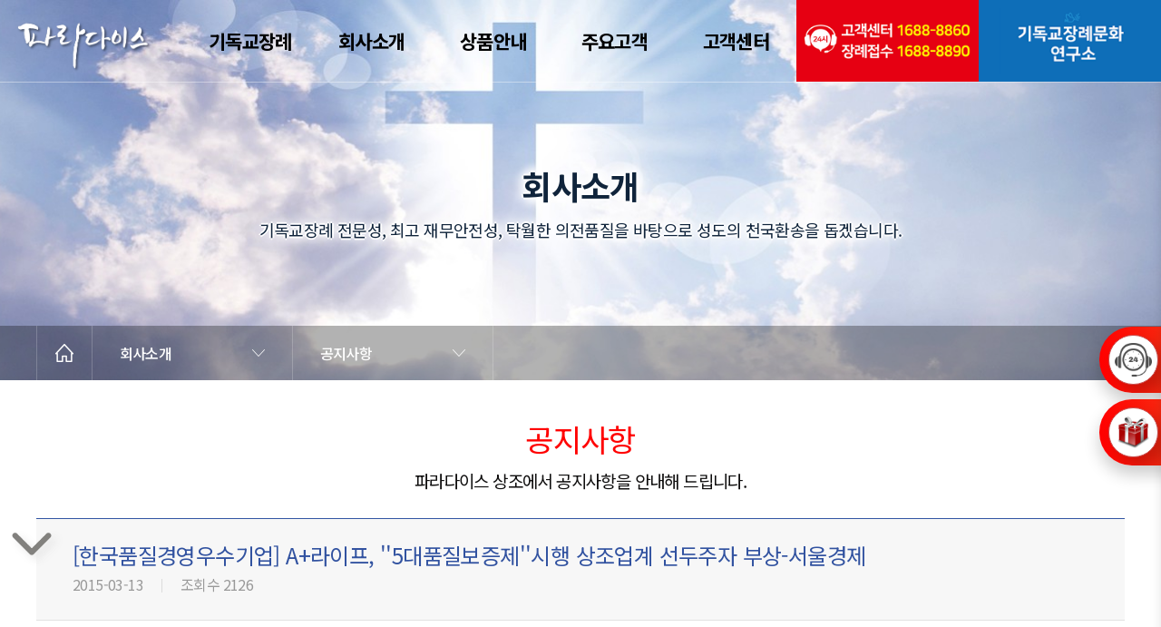

--- FILE ---
content_type: text/html; Charset=UTF-8
request_url: http://www.paradisesangjo.com/introduce/notice/view.asp?Idx=9543
body_size: 30001
content:


<!DOCTYPE html>
<html lang="ko">


<head>
<title>공지사항,,파라다이스,정직하고 착한 기독교전문 장례서비스</title>
    <meta charset="UTF-8">
    <meta http-equiv="X-UA-Compatible" content="IE=edge">
    <!--meta name="viewport" content="initial-scale=1.0,user-scalable=no,maximum-scale=1,width=device-width"-->
    <meta name="viewport" content="initial-scale=1.0,user-scalable=yes,maximum-scale=2.0,width=device-width">

    <meta name="title" content="파라다이스, A+라이프">
    <meta name="keywords" content="파라다이스,효담,효담상조, A⁺라이프, 기독교상조서비스,상조,상조회사,장례,장례식, 에이플러스라이프">
    <meta name="description" content="정직하고 착한 상조서비스, 기독교상조서비스">
<!--	
    <meta property="og:title" content="파라다이스, A+라이프">
    <meta property="og:description" content="정직하고 착한 상조서비스에 오신것을 환영합니다.">
    <meta property="og:image" content="/images/logo/ehyodam200x200.png">
    <meta property="og:url" content="http://www.paradisesangjo.com/">
    <meta name="twitter:title" content="파라다이스,A+라이프">
    <meta name="twitter:description" content="정직하고 착한 상조서비스에 오신것을 환영합니다.">
    <meta name="twitter:image" content="/images/logo/ehyodam200x200.png">
    <meta name="twitter:card" content="summary_large_image">
-->
 
    <link href="https://fonts.googleapis.com/css2?family=Noto+Sans+KR:wght@300;400;500;700&display=swap" rel="stylesheet">
 
<!--link rel="apple-touch-icon" sizes="180x180" href="/images/favi/hyo_favicon/apple-touch-icon.png">
<link rel="icon" type="image/png" sizes="32x32" href="/images/favi/hyo_favicon/favicon-32x32.png">
<link rel="icon" type="image/png" sizes="16x16" href="/images/favi/hyo_favicon/favicon-16x16.png">
<link rel="manifest" href="/images/favi/hyo_favicon/site.webmanifest"-->

<!--
<link rel="apple-touch-icon" sizes="57x57" href="/images/favi/e200x200icon/apple-icon-57x57.png">
<link rel="apple-touch-icon" sizes="60x60" href="/images/favi/e200x200icon/apple-icon-60x60.png">
<link rel="apple-touch-icon" sizes="72x72" href="/images/favi/e200x200icon/apple-icon-72x72.png">
<link rel="apple-touch-icon" sizes="76x76" href="/images/favi/e200x200icon/apple-icon-76x76.png">
<link rel="apple-touch-icon" sizes="114x114" href="/images/favi/e200x200icon/apple-icon-114x114.png">
<link rel="apple-touch-icon" sizes="120x120" href="/images/favi/e200x200icon/apple-icon-120x120.png">
<link rel="apple-touch-icon" sizes="144x144" href="/images/favi/e200x200icon/apple-icon-144x144.png">
<link rel="apple-touch-icon" sizes="152x152" href="/images/favi/e200x200icon/apple-icon-152x152.png">
<link rel="apple-touch-icon" sizes="180x180" href="/images/favi/e200x200icon/apple-icon-180x180.png">
<link rel="icon" type="image/png" sizes="192x192"  href="/images/favi/e200x200icon/android-icon-192x192.png">
<link rel="icon" type="image/png" sizes="32x32" href="/images/favi/e200x200icon/favicon-32x32.png">
<link rel="icon" type="image/png" sizes="96x96" href="/images/favi/e200x200icon/favicon-96x96.png">
<link rel="icon" type="image/png" sizes="16x16" href="/images/favi/e200x200icon/favicon-16x16.png">
<link rel="manifest" href="/images/favi/e200x200icon/manifest.json">
	<meta name="msapplication-TileColor" content="#2E4995">
	<meta name="msapplication-TileImage" content="/images/favi/e200x200icon/ms-icon-144x144.png">
	<meta name="theme-color" content="#2E4995">
	
-->	


<meta property="og:image" content="/images/favi/para/og-image.jpg">
<meta property="og:image:width" content="1744">
<meta property="og:image:height" content="913">
<meta property="og:title" content="파라다이스, A+라이프">
<meta property="og:description" content="정직하고 착한 파라다이스, A+라이프 상조서비스에 오신것을 환영합니다.">
<meta property="og:url" content="http://www.Paraddisesangjo.com">




<link rel="apple-touch-icon" sizes="180x180" href="/images/favi/para/apple-touch-icon.png">
<link rel="icon" type="image/png" sizes="32x32" href="/images/favi/para/favicon-32x32.png">
<link rel="icon" type="image/png" sizes="16x16" href="/images/favi/para/favicon-16x16.png">
<link rel="manifest" href="/images/favi/para/site.webmanifest">
<link rel="mask-icon" href="/images/favi/para/safari-pinned-tab.svg" color="#5bbad5">
<link rel="shortcut icon" href="/images/favi/para/favicon.ico">
<meta name="msapplication-TileColor" content="#da532c">
<meta name="msapplication-config" content="/images/favi/para/browserconfig.xml">
<meta name="theme-color" content="#ffffff">


    <link rel="stylesheet" href="/css/reset.css?vs=2026-01-31024653">
    <link rel="stylesheet" href="/css/styles.css?vs=2026-01-31024653">
    <link rel="stylesheet" href="/css/sub.css?vs=2026-01-31024653">
    <script src="https://code.jquery.com/jquery-3.5.1.js"
        integrity="sha256-QWo7LDvxbWT2tbbQ97B53yJnYU3WhH/C8ycbRAkjPDc=" crossorigin="anonymous"></script>
</head>

<body>

	
	<header class="header  subheader">

        <button class="btn-menu" type="button"><span>menu</span></button>
        <h1 class="logo">
            <a href="/">
                <span class="white">
                    <img src="/images/logo/logo-w-hyodam.png" style="padding-left: 2%;" alt="파라다이스상조" />
                    <img src="/images/logo/logo-w-aplus.png" alt="A⁺라이프" />
                </span>
                <span class="black">
                    <img src="/images/logo/logo-b-hyodam.png" style="padding-left: 2%;" alt="파라다이스상조" />
                    <img src="/images/logo/logo-b-aplus.png" alt="A⁺라이프" />
                </span>
            </a>
        </h1>


<nav class="gnb">
	<div style="text-align: center;background: rgb(45, 74, 151);color: rgb(45, 74, 151);padding: 20px 30px 0px 30px;line-height: 13px;font-size: 15px;">
		 <div style="display: inline-block;position: relative;width: 100%;border-radius: 40px; background: rgba(255, 255, 255, 0.16);padding: 10px 0px;">
			<li style=""><a href="/customer/reqconsulting.asp" style="padding-left: 37px;">고객상담신청</a></li>
			<li style="display:none;"><a href="/product/memship.asp" style="padding-left: 37px;">멤버쉽 혜택</a></li>
		 </div>
	</div>
    <ul class="gnb-top">

	        
    
                <li>
                    <a class="has-sub" href="/paradise/why.asp">기독교장례</a>
                    <ul class="sub-depth"  style="">
						<li><a href="/paradise/why.asp">왜 기독교장례인가?</a></li>   
                        <li><a href="/paradise/whatis.asp">파라다이스란?</a></li>
                        <li><a href="/paradise/process.asp">기독교장례절차</a></li>
                    </ul>
                </li>
                <li>
                    <a class="has-sub" href="/introduce/greetings.asp">회사소개</a>
                    <ul class="sub-depth" style="">
                        <li><a href="/introduce/greetings.asp">인사말</a></li>
                        <li><a href="/introduce/history.asp">히스토리</a></li>
                        <li><a href="/introduce/whypara.asp"> 왜 파라다이스인가? </a></li>
                        <li><a href="/introduce/notice/list.asp">공지사항</a></li>
                        <li><a href="/introduce/map.asp">찾아오시는 길</a></li>
                    </ul>
                </li>
                <li>
                    <a class="has-sub" href="/product/product.asp?sType=all">상품안내</a>
					<ul class="sub-depth" style="">
						<li><a href="/product/product.asp?sType=all">상품소개</a></li>
<!--						
                        <li><a href="/product/product.asp?sType=paradise180">파라다이스180</a></li>
						<li><a href="/product/product.asp?sType=paradise336">파라다이스336</a></li>
-->						
						<li><a href="/product/installation.asp" target="para">장례용품</a></li>
						<li><a href="/product/privilege.asp" target="para">봉안당 특별혜택</a></li>
						<li><a href="/product/addsvc.asp" target="para">부가서비스</a></li>
                    </ul>
                </li>
                <li>
					<a class="has-sub" href="/customer/customer.asp">주요고객</a>
					<ul class="sub-depth" style="">
                        <li><a href="/customer/customer.asp">주요고객사</a></li>
						<li><a href="/customer/performance.asp">주요 의전진행</a></li>
                    </ul>
				</li>
                <li>
                    <a class="has-sub active" style="" href="/review/list.asp">고객센터</a>
					<ul class="sub-depth" style="display: block;">
                        <li><a href="/review/list.asp">이용후기</a></li>
						<li><a href="/customer/reqconsulting.asp">고객상담 신청</a></li>
                    </ul>
                </li>
            </ul>
            <ul class="fnb" style="">
                <li style=""><a href="#" data-pop-name="policy" class="btn-popup">개인정보처리방침</a></li>
                <li><a href="#" data-pop-name="terms" class="btn-popup">홈페이지이용약관</a></li>
                <li><a href="#" data-pop-name="email" class="btn-popup">이메일무단수집거부</a></li>
                <!--li><a href="http://www.apluslife.co.kr/newPage2/footer/specialInfo.jsp" target="_blank" >중요정보고시</a></li>
                <li><a href="http://www.apluslife.co.kr/newPage2/customer/customer01_01.jsp" target="_blank" >부가서비스</a></li-->
            </ul>
</nav>
        		
		
        <ul class="util">
            <li><a class="call-link" href="tel:1688-8890"><em>장례접수</em><strong>1688-8890</strong>(전국긴급출동24시간)</a></li>
<!--			
			 <li><a class="info-link" target="_blank" href="http://www.christian-fci.kr/">기독교장례문화연구소</a></li>
-->			 
			 <li><a class="info-link" target="_blank" href="/paradise/research.asp">기독교장례문화연구소</a></li>
			 
        </ul>
</header>

    <main class="content-container introduce">

        		<header class="visual">
            <div class="visual-wrap">
                <h2>회사소개</h2>
                <p> 기독교장례 전문성, 최고 재무안전성, 탁월한 의전품질을 바탕으로 성도의 천국환송을 돕겠습니다. </p>
                <nav class="lnb">
                    <ul class="con-wrap">
                        <li class="home"><a href="/main.asp">home</a></li>
                        <li class="depth depth1">
                            <button type="button">회사소개</button>
                            <ul class="depth-list">
                                <li><a href="/paradise/why.asp">기독교장례</a></li>
                                <li class="active"><a href="/introduce/greetings.asp">회사소개</a></li>
                                <li><a href="/product/product.asp?sType=all">상품안내</a></li>
                                <li><a href="/customer/customer.asp">주요고객</a></li>
                                <li><a href="/review/list.asp">고객센터</a></li>
                            </ul>
                        </li>
                        <li class="depth depth2">
                            <button type="button">공지사항</button>
                            <ul class="depth-list">
                                <li class=""><a href="/introduce/greetings.asp">인사말</a></li>
                                <li class=""><a href="/introduce/history.asp">히스토리</a></li>
                                <li class=""><a href="/introduce/whypara.asp">왜 파라다이스인가?</a></li>
                                <li class="active"><a href="/introduce/notice/list.asp">공지사항</a></li>
                                <li class=""><a href="/introduce/map.asp">찾아오시는 길</a></li>
                            </ul>
                        </li>
                    </ul>
                </nav>
            </div>
        </header>

        <article class="contents con-wrap">
            <header class="con-header">
                <h2>공지사항</h2>
               <p>파라다이스 상조에서 공지사항을 안내해 드립니다.</p>
            </header>
            <div class="con-body">
                <article class="board-view">
                    <header class="view-head">
                        <h3>[한국품질경영우수기업] A+라이프, ''5대품질보증제''시행 상조업계 선두주자 부상-서울경제</h3>
                        <ul class="info">
                            <li>2015-03-13</li>
                            <li>조회수 2126</li>
                        </ul>
                    </header>
                    <div class="view-body">
                        <p>&nbsp;</p>
<p><strong><span style="font-size: medium;">[한국품질경영우수기업] A+라이프, ''5대품질보증제'' 시행 상조업계 선두주자 부상</span></strong></p>
<p>&nbsp;</p>
<p><strong><span style="font-size: medium;">- 서울경제, 2015. 3. 12</span></strong>&nbsp;</p>
<p>&nbsp;</p>
<p>&nbsp;&nbsp;<img class="edit_image" style="display: block; margin-left: auto; margin-right: auto;" src="http://www.apluslife.co.kr/upload/images/201503166.png" alt="" border="0" /></p>
<p style="text-align: center;">&nbsp;</p>
<p style="text-align: center;">[△&nbsp;2015 한국품질경영우수기업_장례문화 부문 상장_에이플러스라이프]&nbsp;&nbsp;&nbsp;</p>
<p style="text-align: center;">&nbsp;</p>
<p style="text-align: center;">&nbsp;</p>
<p style="text-align: center;">&nbsp;<img class="edit_image" src="http://www.apluslife.co.kr/upload/images/201503167.png" alt="" border="0" /></p>
<p style="text-align: center;">&nbsp;</p>
<p style="text-align: center;">[△ 2015 한국품질경영우수기업_장례문화 부문 상패_에이플러스라이프&nbsp;&nbsp;</p>
<p>&nbsp;</p>
<p>&nbsp;</p>
<p><span style="font-size: medium;">《관련 기사》</span></p>
<p>&nbsp;&nbsp;</p>
<p><span style="font-size: medium;">&hellip; 업계 최초로 ''5대 품질보증제''를 시행하고 있는 효담상조는 부조리한 상조문화 개선을 주도하며 짧은 업력에도 불구하고 업계 선두권으로 급부상한 실력자다.</span></p>
<p><span style="font-size: medium;">&nbsp;</span></p>
<p><span style="font-size: medium;">설립초기만 해도 300여개 상조업체가 난립하면서 상조문화에 대한 부정적인 인식들이 팽배해 지고 있던 상황. 하지만 31개 생명보험&middot;손해보험사와 제휴해 최적의 금융서비스를 제공하는 에이플러스에셋을 모기업으로 두고 있는 이 회사는 업계 최고수준의 자본금(200억원)과 법인을 대상으로 한 기업상조상품을 통해 새로운 상조문화를 빠르게 확산 시킬 수 있었다.</span></p>
<p><span style="font-size: medium;">&nbsp;</span></p>
<p><span style="font-size: medium;">특히 임직원의 복리후생 차원에서 법인이 상조회원으로 가입하는 기업상조상품은 H공기업의 사내 복리후생 만족도조사에서 1위를 차지할 정도로 조직원의 소속감과 로열티를 높일 수 있는 선진 복리후생 서비스로 자리매김 하고 있다. &hellip;</span></p>
<p><span style="font-size: medium;">&nbsp;</span></p>
<p><span style="font-size: medium;">(중략)</span>&nbsp;</p>
<p>&nbsp;</p>
<p><span style="font-size: medium;">▶ 기사 전문보기&nbsp; ㅣ <a href="http://economy.hankooki.com/lpage/society/201503/e20150312170858117920.htm">http://economy.hankooki.com/lpage/society/201503/e20150312170858117920.htm</a></span></p>
<p>&nbsp;</p>
<p>&nbsp;</p>
<p>&nbsp;</p>
<p>&nbsp;&nbsp;</p>
<p>&nbsp;</p>
<p>&nbsp;</p>
<p style="text-align: center;"><strong><span style="font-size: medium;">" 정직하고 투명한 품질경영을 통해 더욱 품격있고 </span></strong></p>
<p style="text-align: center;"><strong><span style="font-size: medium;">만족스러운 서비스로 보답할 것을 약속드립니다. "</span></strong></p>
<p style="text-align: center;">&nbsp;</p>
<p style="text-align: center;">&nbsp;</p>
<p style="text-align: center;">&nbsp;</p>
<p style="text-align: center;"><strong><span style="font-size: medium;">- 에이플러스라이프 임직원 일동 - </span></strong></p>
<p style="text-align: center;">&nbsp;</p>
<p>&nbsp;<br />&nbsp;</p>
                    </div>
                </article>
                <div class="pagination-view">
                    <dl class="prev">
                        <dt>이전글</dt>

						<dd><a href="view.asp?Idx=9925">축! 2015년 한국소비자대상 수상</a></dd>
                        
                    </dl>
                    <dl class="next">
						<dt>다음글</dt>

						<dd><a href="view.asp?Idx=744">보건복지부와 [독거노인사랑잇기] 4차 MOU체결(5.18)</a></dd>

                    </dl>
                </div>
                <div class="btn-wrap center">
                    <a class="linkBtn-list" href="/introduce/notice/list.asp">목록</a>
                </div>
            </div>
        </article>
    </main>

		<footer class="footer">
        <ul class="footer-util">
            <li><a href="#" data-pop-name="policy" class="btn-popup">개인정보처리방침</a></li>
            <li><a href="#" data-pop-name="terms" class="btn-popup">홈페이지이용약관</a></li>
            <li><a href="#" data-pop-name="email" class="btn-popup">이메일무단수집거부</a></li>
            <!--li><a href="http://www.apluslife.co.kr/newPage2/footer/specialInfo.jsp" target="_blank">중요정보고시</a></li>
            <li><a href="http://www.apluslife.co.kr/newPage2/customer/customer01_01.jsp"  target="_blank">부가서비스</a></li-->
        </ul>

<a href='/'>        <div class="footer-address">
            <div class="logo">
                <img src="/images/logo/logo-g-aplus.png?vs=2026-01-31024653" alt="A+라이프" style="margin-bottom:20px;">
                <img src="/images/logo/logo-g-hyodam.png?vs=2026-01-31024653" alt="파라다이스 기독교장례">
            </div>
            <address class="address">
                <span>서울특별시 강남구 역삼로 415 성진빌딩 7층</span>
                <span>대표이사 최한선</span>
                <span>사업자등록번호 120-87-33918</span>
                <span>통신판매업신고번호 : 제 2009-서울강남-01147호</span>
                <span>방문판매업신고번호 : 제 2009-서울강남-0099호</span>
            </address>
        </div>
		</a>

	</footer>





<style>
body {
  padding: 0;
  margin: 0;
}
#scrollBtn_info {
	display: none;
  position: fixed;
  top: 150px;
  left: 10px;
  width: 100%;
  height: 100px;
  background-color: #00f;
  z-index: 999998;
}

.scrollfoos {
  position: relative;
  display: block;
  top: 10px;
  left: 10px;
  height: 20px;
  width: 90%;
  background-color: #fff;
}

#scrollBtn {
  margin: 0 auto;
  padding: 0 auto;
  position: fixed;
  bottom: 10px;
  left: 0px;
  width: 50%; width: 90px;
  height: 100px;
  z-index: 999998;
}
#scrollBtn > div:nth-child(1) {
	text-align: left;
}
</style>

<div id="scrollBtn_info">
	<div class="scrollfoos foo1"></div>
	<div class="scrollfoos foo2"></div>
	<div class="scrollfoos foo3"></div>
	<div class="scrollfoos foo5"></div>
</div>

<div id="scrollBtn" style="height:150px;">
	<div><img src="/images/icon/gif/arrow-down-bangi.gif" style="max-width: 100px; width:15%; min-width: 70px; filter: drop-shadow(5px 5px 5px #fff) invert(10.3%);"></div>
<!--
	<div><img src="/images/icon/gif/Arrows_down_animated.gif" style="width:100px;filter: drop-shadow(5px 5px 5px #fff) invert(10.3%);"></div>
	<div><img src="/images/icon/gif/scrollbelowmouse.gif" style="width:100px;filter: drop-shadow(5px 5px 5px #fff) invert(10.3%);"></div>
-->
</div>
<script>
setInterval(checkmore(), 1000);
	function  checkmore() {
		if   ( ($(window).scrollTop() + $(window).height() )  // 현재의 위치(bottom)
			 >= ( $(document).height() - $(window).height())   + $(window).height() - 600 //-200)  // 전체 문서의 높이에서 -600 전에
		)    {	$("#scrollBtn").hide();	}
		else {	$("#scrollBtn").show();	}
	}

$(document).ready(function() {
//$(window).load(function() {
	setInterval(checkmore(), 1000);
	$(window).scroll(function() {
	  $('.foo1').text( "window height = " + $(window).height()    );
	  $('.foo2').text( "window scrollTop = " +  $(window).scrollTop() );
	  $('.foo3').text( "document height = " +  $(document).height() );

	  $('.foo5').text( "windowheight + windowscrollTop = " + $(window).height()  + $(window).scrollTop());

	  checkmore();
	}).scroll();
	$(window).resize(function() {
	  $('.foo1').text( "window height = " + $(window).height()    );
	  $('.foo2').text( "window scrollTop = " +  $(window).scrollTop() );
	  $('.foo3').text( "document height = " +  $(document).height() );

	  $('.foo5').text( "windowheight + windowscrollTop = " + $(window).height()  + $(window).scrollTop());
	  checkmore();
	});
});
</script>


<style>
.btn-quick::before {
    display: block;
    float: left;
    width: 55px;
    height: 55px;
    margin-right: 8px;margin-right: 16px;
    border: 1px solid #c94c4c;
    border-radius: 100%;
    -webkit-box-shadow: 10px 10px 18px 0px rgba(0, 0, 0, 0.2);
    -moz-box-shadow: 10px 10px 18px 0px rgba(0, 0, 0, 0.2);
    box-shadow: 10px 10px 18px 0px rgba(0, 0, 0, 0.2);
    background: #fff url("/images/icon/icon-gift.png") no-repeat center;
    background-size: 76%;
    box-sizing: border-box;
    content: "";
}

.btn-quick {
    overflow: hidden;
    display: flex;
    align-items: center;
    position: fixed;
    top: 50%;
    right: 0;
    border: 0;
    color: #fff;
    height: 73px;
    padding-left: 10px;
    padding-right: 20px;
	padding-right: 13px;
    border-radius: 36px 0 0 36px;
    background: linear-gradient(90deg, #ff0000, #ed903c);
    background-size: 150%;
    font-size: 20px;
    line-height: 53px;
    transition: right .5s ease;
    -webkit-box-shadow: 0px 10px 18px 0px rgba(0, 0, 0, 0.2);
    -moz-box-shadow: 0px 10px 18px 0px rgba(0, 0, 0, 0.2);
    box-shadow: 0px 10px 18px 0px rgba(0, 0, 0, 0.2);
	transition: 3.7s ease-in-out;
padding-left: 10px;
padding-right: 20px;	
}
/* pc 1280 이하 */
@media screen and (max-width: 1280px) {
    .btn-quick {
        right: -119px;right: -101px;
    }
    .btn-consulting {
        right: -101px;
    }
}

</style>
<script language="javascript" type="text/javascript">
/*
$( document ).ready(function() {
    $('.btn-quick').click(function () {
        $(location).attr('href', '/product/addsvc.asp')
    });
		var margT = parseInt(jQuery('.btn-consulting').css('top'));
	//	console.log( "margT!b "+margT );
		margT = margT + 80;
	//	console.log( "margT!a "+margT );
	 	$("#id-quick").css("top",margT);


	$(window).resize(function(){
	
	//	console.log( "resize! " );
		var margT = parseInt(jQuery('.btn-consulting').css('top'));
	//	console.log( "margT!b "+margT );
		margT = margT +  80;
	//	console.log( "margT!a "+margT );
	 	$("#id-quick").css("top",margT);
	});

});
*/
var margT;
$( document ).ready(function() {
    $('.btn-quick').click(function () {
  //      $(location).attr('href', '/product/addsvc.asp')
        $(location).attr('href', 'https://easy.apluslife.co.kr/')
    });
	
	margT = parseInt(jQuery('#id-requ').css('top'));
	margT = margT + 80;
	$("#id-quick").css("top",margT);

		margT = parseInt(jQuery('#id-requ').css('top'));
		margT = margT +  80;
	 	$("#id-quick").css("top",margT);

	$(window).resize(function(){
		margT = parseInt(jQuery('#id-requ').css('top'));
		margT = margT +  80;
	 	$("#id-quick").css("top",margT);
	});
  $(window).scroll(function(){
		margT = parseInt(jQuery('#id-requ').css('top'));
		margT = margT +  80;
	 	$("#id-quick").css("top",margT);
  });
});
</script>

	<!-- fix 상담신청 폼 -->
	<aside class="aside-consulting fix-aside">
		<button class="btn-consulting" id="id-requ" type="button" title="상담신청">상담신청</button>
		<button class="btn-quick" id="id-quick" type="button"  title="멤버쉽혜택" >상품가입</button>
		<!--div class="btn-quick" id="id-quick"> 
			<ul>
				<li><button class="btn-quick" type="button"  title="멤버쉽혜택" >멤버쉽혜택</button>
				</li>
			</ul>
		</div-->
		<div class="consulting-con">
			<div class="consulting-form">
				<h2>상담신청</h2>
				
				<div>
					<label for="fix-u-name">이름</label>
					<input type="text" id="fix-u-name" maxlength="15" />
				</div>
				<div>
					<label for="fix-u-tel">연락처</label>
					<input type="tel" id="fix-u-tel" maxlength="11" onkeyup="chkInteger(this);" />
				</div>
				<div>
					<label for="fix-u-time">상담요청시간</label>
					<select name="time" id="fix-u-time">
						<option value="09:00 ~ 10:00">09:00 ~ 10:00</option>
						<option value="10:00 ~ 11:00">10:00 ~ 11:00</option>
						<option value="11:00 ~ 12:00">11:00 ~ 12:00</option>						
						<option value="13:00 ~ 14:00">13:00 ~ 14:00</option>
						<option value="14:00 ~ 15:00">14:00 ~ 15:00</option>
						<option value="15:00 ~ 16:00">15:00 ~ 16:00</option>
						<option value="16:00 ~ 17:00">16:00 ~ 17:00</option>
						<option value="17:00 ~ 18:00">17:00 ~ 18:00</option>
					</select>
				</div>
				<div>
                    <label for="fix-u-question">상담내용</label>
                    <select name="question" id="fix-u-question">
                        <option value="">선택</option>
						<option value="장례관련문의">장례관련문의</option>
                        <option value="회사 및 상품문의">회사 및 상품문의</option>                        
                    </select>
                </div>
				<div class="chk-agree">
					<div>
						<input type="checkbox" id="fix-chk-agree" />
						<label for="fix-chk-agree">개인정보 수집 및 사용 동의</label>
					</div>					
					<button type="button" data-pop-name="form-policy" class="btn-popup">자세히 보기</button>
				</div>
				<button class="btn-red" onclick="SaveC();">상담신청</button>
				
			</div>
			<div class="consulting-list">
				<h2>실시간상담신청현황</h2>
				<div class="list">
					<ul class="list-head">
						<li><em>이름</em><em>상담시간</em><em>신청날짜</em></li>
					</ul>
					<ul class="list-body">

						<li><em>조OO</em><em>09:00 ~ 10:00</em><em>2026-01-31</em></li>

						<li><em>임OO</em><em>13:00 ~ 14:00</em><em>2026-01-31</em></li>

						<li><em>신OO</em><em>15:00 ~ 16:00</em><em>2026-01-31</em></li>

						<li><em>한OO</em><em>16:00 ~ 17:00</em><em>2026-01-31</em></li>

						<li><em>강OO</em><em>17:00 ~ 18:00</em><em>2026-01-31</em></li>

						<li><em>강OO</em><em>10:00 ~ 11:00</em><em>2026-01-31</em></li>

						<li><em>이OO</em><em>16:00 ~ 17:00</em><em>2026-01-31</em></li>

						<li><em>박OO</em><em>10:00 ~ 11:00</em><em>2026-01-31</em></li>

						<li><em>윤OO</em><em>15:00 ~ 16:00</em><em>2026-01-31</em></li>

						<li><em>임OO</em><em>15:00 ~ 16:00</em><em>2026-01-31</em></li>

					</ul>
				</div>
				<ul class="tel-list">
					<li><a href="tel:1688-8860"><span>상담문의 / 09 ~ 18시</span><br /><strong>1688-8860</strong></a></li>
					<li><a href="tel:1688-8890"><span>장례접수 / 24시간</span><br /><strong>1688-8890</strong></a></li>
				</ul>
			</div>
		</div>
	</aside>


<script language="javascript" type="text/javascript">
	function SaveC() {
		
		if (!$("#fix-u-name").val()) {
			alert('이름이 입력되지 않았습니다.');
			$("#fix-u-name").focus();
			return false;
		}
		if (!$("#fix-u-tel").val()) {
			alert('전화번호가 입력되지 않았습니다.');
			$("#fix-u-tel").focus();
			return false;
		}
		if ($("#fix-u-question").val() == "") {
			alert('상담내용을 선택해 주세요');
			return false;
		}
		if (!$("input:checkbox[id='fix-chk-agree']").is(":checked")) {
			alert('개인정보처리방침 동의가 되지 않았습니다.');
			return false;
		}

		if (!confirm("등록하시겠습니까?")) {
			return false;
		}
		
		ReservationOKC();
	}
	function ReservationOKC() {

		var rName = $("#fix-u-name").val();
		var rPhone = $("#fix-u-tel").val();
		var rTime = $("#fix-u-time").val();
		var rQuestion = $("#fix-u-question").val();

		$.ajax({
			type: "POST", //데이터 전송타입 (POST,GET)
			cache: false, //캐시 사용여부(true,false)
			url: "/reservation/reservation_ok_ajax.asp", //요청을 보낼 서버의 URL
			data: { rName: rName, rPhone: rPhone, rTime: rTime, rQuestion: rQuestion, keyword: "" }, //서버로 보내지는 데이터
			datatype: "html", //응답 결과의 형태 (xml,html,script,json,jsonp,text)
			success: function (data, textStatus) { //응답객체 data:응답 결과, textStatus:성공여부 (성공일 경우만 success 문자열로 입력)
			
				alert('등록되었습니다.');
				$("#fix-u-name").val("");
				$("#fix-u-tel").val("");
				$("#fix-u-time").val("09:00 ~ 10:00");
				$("input:checkbox[id='fix-chk-agree']").prop("checked", false);
			}
		});

	}
</script>

    <script src="/js/common.js"></script>
    <script src="/js/sub.js"></script>
</body>

</html>

--- FILE ---
content_type: text/css
request_url: http://www.paradisesangjo.com/css/reset.css?vs=2026-01-31024653
body_size: 4741
content:

@charset "utf-8";
/* noto-sans-kr-regular - latin_korean */
/*
@font-face {
  font-family: 'Noto Sans KR';
  font-style: normal;
  font-weight: bolder;
  src: url('/css/fonts/noto-sans-kr-v27-latin_korean-regular.eot'); 
  src: local(''),
       url('/css/fonts/noto-sans-kr-v27-latin_korean-regular.eot?#iefix') format('embedded-opentype'),  
       url('/css/fonts/noto-sans-kr-v27-latin_korean-regular.woff2') format('woff2'),  
       url('/css/fonts/noto-sans-kr-v27-latin_korean-regular.woff') format('woff'),  
       url('/css/fonts/noto-sans-kr-v27-latin_korean-regular.ttf') format('truetype'),  
       url('/css/fonts/noto-sans-kr-v27-latin_korean-regular.svg#NotoSansKR') format('svg');  
}
*/
/* Reset */
* {
  outline: 0 !important;
}

html,
body,
h1,
h2,
h3,
h4,
h5,
h6,
div,
p,
blockquote,
pre,
code,
address,
ul,
ol,
li,
menu,
nav,
section,
article,
aside,
dl,
dt,
dd,
table,
thead,
tbody,
tfoot,
label,
caption,
th,
td,
form,
fieldset,
legend,
hr,
input,
button,
textarea,
object,
figure,
figcaption {
  margin: 0;
  padding: 0;
}

html,
body {
  width: 100%;
}

html {
  /* -webkit-touch-callout: none; */
  /* -webkit-user-select: none; */
  -webkit-tap-highlight-color: rgba(0, 0, 0, 0);
}

body {
  width: 100%;
  background: #fff;
  min-width: 320px;
  -webkit-text-size-adjust: none;
  word-wrap: break-word;
  word-break: break-all;
}

body,
input,
select,
textarea,
button {
  border: none;
  font-size: 12px;
  font-family: "Noto Sans KR", sans-serif;
  letter-spacing: -.05em;
  line-height: 1.25;
  color: #000;
  border-radius: 0;
}

button {
  border: 1px solid #ccc;
  background: #f0f0f0;
  height: 30px;
  cursor: pointer;
}

ul,
ol,
li {
  list-style: none;
}

table {
  width: 100%;
  border-spacing: 0;
  border-collapse: collapse;
}

img,
fieldset {
  border: 0;
}

address,
cite,
code,
em {
  font-style: normal;
  font-weight: 500;
}

label,
img,
input,
select,
textarea,
button {
  vertical-align: middle;
}

legend {
  line-height: 0;
  font-size: 1px;
  overflow: hidden;
}

hr {
  display: none;
}

main,
header,
section,
nav,
footer,
aside,
article,
figure {
  display: block;
}

a {
  color: inherit;
  text-decoration: none;
}

/* Form */
textarea {
  border: 1px solid #ccc;
}

select {
  height: 38px;
  font-size: 13px;
  color: #000;
  border: 1px solid #ccc;
  padding: 0 45px 0 15px;
  -webkit-appearance: none;
  -moz-appearance: none;
  appearance: none;
  background: #fff url("/images/btn/btn-select-arrow.png") no-repeat center right 15px;
}

/* IE 10, 11의 네이티브 화살표 숨기기 */
select::-ms-expand {
  display: none;
}

input[type="tel"],
input[type="time"],
input[type="text"], 
input[type="password"],
input[type="search"],
input[type="email"],
input[type="file"],
input[type="url"],
input[type="number"],
input[type="date"],
textarea {
/*  width: 100%; */
  height: 38px;
  font-size: 14px;
  color: #000;
  border: 1px solid #ccc;
  box-sizing: border-box;
  background: #fff;
  text-indent: 15px;
  transition: all 0.5s;
  vertical-align: middle;
  -webkit-appearance: none;
  -webkit-border-radius: 0;
}

input::placeholder,
input::-webkit-input-placeholder,
input::-moz-placeholder {
  color: #b5b5b5;
  font-size: 12px;
  line-height: normal !important;
  vertical-align: middle;
}

textarea {
  padding: 5px 0;
}

select:focus,
textarea:focus,
input:focus {
  border: 1px solid #727272;
}

input[type="tel"][readonly],
input[type="text"][readonly],
input[type="password"][readonly],
input[type="email"][readonly],
input[type="search"][readonly],
input[type="tel"][disabled],
input[type="text"][disabled],
input[type="password"][disabled],
input[type="search"][disabled],
input[type="email"][disabled] {
  background: #eaeaea;
  border-color: #c0c0c0;
  color: #666;
  -webkit-appearance: none;
  font-size: 12px;
}

textarea[readonly],
textarea[disabled] {
  padding: 11px;
  font-size: 16px;
  color: #666;
  font-weight: 500;
  line-height: 140%;
  height: 78px;
  background: #eaeaea;
  border: 1px solid #ccc;
}

.clear {
  clear: both;
}

.clear:after {
  content: "";
  display: block;
  clear: both;
}

.blind {
  overflow: hidden;
  border: 0;
  margin: -1px;
  width: 1px;
  height: 1px;
  clip: rect(1px, 1px, 1px, 1px);
  clip-path: inset(50%);
}

/*
.contents-container {
flex-basis: 800px; 
flex-shrink: 0;    
}

@media (min-width: 960px) and (max-width: 1570px) {
body {    
    flex-basis: 100%;
    max-width: 100%;
    width: 100%;
  }
}
*/

--- FILE ---
content_type: text/css
request_url: http://www.paradisesangjo.com/css/sub.css?vs=2026-01-31024653
body_size: 64831
content:

@charset "utf-8";

/* Zoom In #1 */
.hover01 a img,
.hover01 img,
.hover01 > img,
img.hover01,
.tmb > img,

.mt0 > h5:nth-child(1),

article.contents > div > ol > li > dl,
article.contents > div > a > ol > li,
main.contents-container article.visual div.achievements-list.con-wrap ul.slick-initialized.slick-slider div.slick-list div.slick-track li.slick-slide.slick-current.slick-active,
label,
main.contents-container article.contents.con5.move a div.con-wrap ol li
{
	-webkit-transform: scale(1);
	transform: scale(1);
	-webkit-transition: .3s ease-in-out;
	transition: .3s ease-in-out;
}

.hover01 a:hover img,
.hover01:hover img,
.hover01:hover > img,
img.hover01:hover,
.tmb > img:hover,
.mt0 > h5:nth-child(1):hover,
article.contents > div > ol > li > dl:hover,
article.contents > div > a > ol > li:hover,
label:hover,
main.contents-container article.contents.con5.move a div.con-wrap ol li:hover
{
	-webkit-transform: scale(1.03);
	transform: scale(1.03);
}
/* Zoom In #1 */

/* layout */
.contents {
/*	
    padding-bottom: 120px;
    padding-bottom: 10%;
*/	
}

.con-wrap {
    max-width: 1280px;
}

/* sub visual */
.visual {
    background: no-repeat center;
    background-size: cover;
    color: #fff;
	color: #254f2c;

color: #0e6eb8;
color: #0b0e99;
color: #10243b;
text-shadow: 0px 7px  8px #fff, 7px 0px  8px #fff, 0px -7px  8px #fff, -7px 0px 8px #fff, 
            -2px 0px #fff,      0px 2px #fff,      2px 0 #fff,          0px -2px #fff;
}

.visual .visual-wrap {
    position: relative;
    height: 329px;
    padding-top: 92px;
    box-sizing: border-box;
}

.visual h2 {
    position: absolute;
    width: 399px;
    height: 60px;
    -webkit-text-shadow: 0px 3px 5px rgba(0, 0, 0, 0.39);
    -moz-text-shadow: 0px 3px 5px rgba(0, 0, 0, 0.39);
/*    text-shadow: 0px 3px 5px rgba(0, 0, 0, 0.39); */
    font-size: 36px;
    text-align: center;
    left: 50%;
    transform: translateX(-50%) perspective(1100px);
    animation: visual-tit-in .6s ease-in;
}

.visual p {
    margin-bottom: 98px;
    padding-top: 56px;
    -webkit-text-shadow: 0px 3px 5px rgba(0, 0, 0, 0.39);
    -moz-text-shadow: 0px 3px 5px rgba(0, 0, 0, 0.39);
/*    text-shadow: 0px 3px 5px rgba(0, 0, 0, 0.39); */
    font-size: 18px;
    line-height: 1.72;
    text-align: center;
    transition: .5s ease;
    animation: scale-in 1s ease;
}

/* local nav */
.lnb {
    position: absolute;
    bottom: 0;
    width: 100%;
    background: rgba(0, 0, 0, .3);
	
	height: 60px;
}

.lnb .con-wrap {
    display: flex;
    align-items: center;
    height: 60px;
}

.lnb li {
    position: relative;
    width: 100%;
    max-width: 220px;
    height: 100%;
    border-right: 1px solid rgba(255, 255, 255, .2);
    font-size: 16px;
}

.lnb li:first-child {
    border-left: 1px solid rgba(255, 255, 255, .2);
}

.lnb .home {
    overflow: hidden;
    flex-shrink: 0;
    width: 60px;
    background: url("/images/icon/icon-lnb-home.png") no-repeat center;
    text-indent: -9999px;
}

.lnb button {
    position: relative;
    width: 100%;
    height: 100%;
    padding: 0 30px;
    border: 0;
    background: none;
    font-size: inherit;
    font-weight: 500;
    text-align: left;
    color: #fff;
}

.lnb button::after {
    display: block;
    position: absolute;
    right: 30px;
    top: 50%;
    width: 14px;
    height: 8px;
    background: url("/images/icon/icon-lnb-arrow.png") no-repeat center;
    transform: translateY(-50%);
    transition: .3s ease;
    content: "";
}

.lnb button.open::after {
    transform: translateY(-50%) rotate(-180deg);
}

.lnb .depth-list {
    overflow: hidden;
    position: absolute;
    left: -1px;
    width: 100%;
    height: 0;
    border: 1px solid #ddd;
    background: #fff;
    line-height: 46px;
    opacity: 0;
    transition: .3s ease;
    z-index: 10;
}

.lnb button.open+.depth-list {
    height: auto;
    padding: 10px 0;
    opacity: 1;
}

.lnb .depth-list li a:hover {
    color: #004287;
}

.lnb .depth-list li.active a {
    color: #004287;
}

.lnb a {
    display: block;
    height: 100%;
    padding: 0 30px;
    color: #888;
	
	width: 150px;
}

/* contents header */
.contents .con-header {
    padding-top: 30px;
    margin-bottom: 30px;

    text-align: center;
}

.contents .con-header::before {
    animation: line-grow .5s ease;
}

.contents .con-header::before {
    display: block;
    width: 1px;
/*	
    height: 60px;
    height: 35px;
*/	
    margin: 0 auto 14px;
    background: #393939;
	background: #3939390a;
    content: "";
}

.contents .con-header h2 {
    font-size: 34px;
    word-break: keep-all;
    word-wrap: break-word;
    animation: position-in 1s ease;
}

.contents .con-header p {
    margin-top: 13px;
	margin-bottom: 30px;	
	
    font-size: 20px;
    font-size: 29px;
	font-size: 19px;
    color: #999;
	color: #0f0e0e;
    word-break: keep-all;
    word-wrap: break-word;
    animation: position-in 1s ease;
	
	padding: 0 10px;
}

.contents .con-header .tab-title {
    padding-top: 40px;
}

.contents .con-body {
    animation: position-in 1s ease;
}

/* tab */
.tab-title {
    display: flex;
    justify-content: center;
    font-size: 18px;
    color: #555;
    text-align: center;
    line-height: 60px;
}

.tab-title li {
    min-width: 230px;
    border: 1px solid #ccc;
    border-left: 0;
    box-sizing: border-box;
}

.tab-title li:first-child {
    border-left: 1px solid #ccc;
}

.tab-title input[type="radio"] {
    position: absolute;
    width: 1px;
    height: 1px;
    padding: 0;
    margin: -1px;
    overflow: hidden;
    clip: rect(0, 0, 0, 0);
    border: 0
}

.tab-title label {
    display: block;
    width: 100%;
    height: 100%;
    box-sizing: border-box;
    cursor: pointer;
}

.tab-title input[type="radio"]:checked+label {
    background: #27499a;
    color: #fff;
}

.tab-con {
    position: relative;
}

.tab-con article {
    overflow: hidden;
    position: relative;
    top: 40px;
    height: 0;
    opacity: 0;
    transition: .6s ease;
}

.tab-con article.active {
    height: auto;
    top: 0;
    opacity: 1;
}

/* 목록 */
.board-list {
    font-size: 16px;
    text-align: center;
}

.board-list tr {
    border-bottom: 1px solid #e2e2e2;
}

.board-list thead tr {
    border-top: 1px solid #3255a3;
    background: #f7f7f7;
}

.board-list thead th,
.board-list tbody td {
    height: 56px;
    font-weight: 400;
}

.board-list tbody {
    color: #999;
}

.board-list tbody .tit {
    padding-left: 40px;
    text-align: left;
    color: #555;
}

.board-list tbody .tit a:hover {
    color: #3152a0;
}

/* 상세 */
.board-view .view-head {
    padding: 25px 40px 29px;
    border-top: 1px solid #3255a3;
    border-bottom: 1px solid #e2e2e2;
    background: #f7f7f7;
}

.board-view .view-head h3 {
    font-size: 24px;
    font-weight: 400;
    color: #3152a0;
}

.board-view .view-head .info {
    display: flex;
    margin-top: 7px;
    font-size: 16px;
    color: #999;
}

.board-view .info li::before {
    display: inline-block;
    position: relative;
    top: 2px;
    width: 1px;
    height: 15px;
    margin: 0 20px;
    background: #dcdcdc;
    content: "";
}

.board-view .info li:first-child {
    padding-left: 0;
    border-left: 0;
}

.board-view .info li:first-child::before {
    display: none;
}

.board-view .view-body {
    padding: 34px 40px;
    font-size: 16px;
    line-height: 1.688;
    color: #555;
}

.board-view .view-body img {
    max-width: 80%;
    margin-bottom: 10px;
}

.board-view .view-body .center {
    text-align: center;
}

/* view pagination */
.pagination-view {
    border-top: 1px solid #e2e2e2;
    font-size: 14px;
}

.pagination-view dl {
    display: flex;
    align-items: center;
    height: 54px;
    border-bottom: 1px solid #e2e2e2;
}

.pagination-view dt {
    display: flex;
    align-items: center;
    padding: 0 40px;
}

.pagination-view dt::before {
    display: inline-block;
    width: 14px;
    height: 8px;
    margin-right: 20px;
    content: "";
}

.pagination-view .prev dt::before {
    background: url("/images/icon/icon-pagination-arrow.png");
}

.pagination-view .next dt::before {
    transform: rotate(180deg);
    background: url("/images/icon/icon-pagination-arrow.png");
}

.pagination-view dd {
    color: #999;
}

.pagination-view dd a {
    color: #555;
}

.pagination-view dd a:hover {
    color: #3152a0;
}

/* number pagination */
.pagination {
    display: flex;
    justify-content: center;
    padding-top: 40px;
}

.pagination li.first,
.pagination li.prev,
.pagination li.next,
.pagination li.last {
    overflow: hidden;
    background: #fff no-repeat center;
    text-indent: -9999px;
}

.pagination li.dimd {
    opacity: .4;
}

.pagination li.first {
    border-left: 1px solid #ccc;
    background-image: url("/images/btn/btn-pagination-first.png");
}

.pagination li.prev {
    margin-right: 40px;
    background-image: url("/images/btn/btn-pagination-prev.png");
}

.pagination li.next {
    margin-left: 40px;
    border-left: 1px solid #ccc;
    background-image: url("/images/btn/btn-pagination-next.png");
}

.pagination li.last {
    background-image: url("/images/btn/btn-pagination-last.png");
}

.pagination li {
    width: 36px;
    height: 36px;
    border: 1px solid #ccc;
    border-left: 0;
    font-size: 16px;
    color: #aaa;
    text-align: center;
    line-height: 36px;
}

.pagination li.active {
    border-color: #3255a3;
    background: #3255a3;
    color: #fff;
}

.pagination li.prev+li {
    border-left: 1px solid #ccc;
}

.pagination li a {
    display: block;
    width: 100%;
    height: 100%;
}

.search-box {
    display: flex;
    justify-content: center;
    align-items: center;
    padding: 34px;
    border: 1px solid #ededed;
    border-radius: 10px;
    background: #eee;
}

.search-box input {
    width: 450px;
    height: 51px;
    margin-right: 5px;
}

.search-box button {
    width: 140px;
    height: 51px;
    border: 0;
    background: #000;
    font-size: 16px;
    font-weight: 500;
    color: #fff;
}

.th-row-table {
    border-top: 1px solid #3255a3;
    font-size: 16px;
    line-height: 1.3;
    color: #000;
    table-layout: fixed;
}

.th-row-table th,
.th-row-table td {
    height: 56px;
    padding: 6px 20px;
    box-sizing: border-box;
    border: 1px solid #e2e2e2;
}

.th-row-table th {
    width: 20%;
    background: #f7f7f7;
    font-weight: 400;
    text-align: left;
	text-align: center;
}

.th-col-table {
    min-width: 100%;
    max-width: none;
    width: auto;
    border-top: 1px solid #3255a3;
    font-size: 16px;
    line-height: 1.3;
    color: #000;
}

.th-col-table th,
.th-col-table td {
    height: 56px;
    padding: 6px 20px;
    box-sizing: border-box;
    border-right: 1px solid #e2e2e2;
    border-bottom: 1px solid #e2e2e2;
}

.th-col-table th:last-child,
.th-col-table td:last-child {
    border-right: 0;
}

.th-col-table thead th {
    background: #e7edf0;
    font-weight: 400;
}

.th-col-table tbody th {
    width: 200px;
    background: #f7f7f7;
    font-weight: 400;
    text-align: left;
	text-align: center;
}

table {
    word-break: keep-all;
    word-wrap: break-word;
}

table .center {
    text-align: center;
}

.tit-underline {
    position: relative;
    font-size: 24px;
    font-weight: 700;
    line-height: 1.25;
    color: #000;
    text-align: left;
    display: inline;
    background: linear-gradient(transparent 60%, rgba(115, 178, 75, .2) 40%);
}

.txt-support {
    font-size: 13px;
    color: #8b8782; 
}

.btn-wrap {
    display: flex;
}

.btn-wrap.center {
    justify-content: center;
}

.btn-wrap.left {
    justify-content: flex-end;
}

.linkBtn-list {
    display: block;
    width: 200px;
    height: 55px;
    margin-top: 40px;
    background: #3255a3;
    font-size: 16px;
    line-height: 55px;
    color: #fff;
    text-align: center;
}

.con-info {
    position: relative;
    font-size: 18px;
    line-height: 1.938;
    color: #555;
}

.con-info .tit-underline {
    word-break: keep-all;
    word-wrap: break-word;
}

.con-info .tit-underline+dd {
    margin-top: 14px;
}

.con-info dd {
    margin-bottom: 50px;
	padding-bottom: 10px;
}

.con-info dd strong {
    color: #000;
}

.con-info dd p {
    margin-bottom: 20px;
}

.con-info .dot-txt-list li::before {
    flex-shrink: 0;
    display: inline-block;
    width: 5px;
    height: 5px;
    margin-right: 10px;
    border-radius: 100%;
    background: #27499a;
    content: "";
    vertical-align: 5px;
}

.con-info .dot-txt-list dl {
    display: flex;
    /* align-items: center; */
    padding-left: 15px;
    margin-top: -36px;
}

.con-info .dot-txt-list dt {
    min-width: 100px;
    font-weight: 700;
    color: #000;
}

.con-info .dot-txt-list dd {
    margin-bottom: 0;
}

.con-info .dot-txt-list dd li::before {
    display: none;
}

.con-info table+.txt-support {
    position: absolute;
    right: 0;
    margin-top: 9px;
}

.con-info .count-grid-list {
    display: flex;
    flex-wrap: wrap;
    border-top: 1px solid #3255a3;
    font-size: 16px;
    counter-reset: num;
}

.con-info .count-grid-list li {
    display: flex;
    align-items: center;
    width: 33.333%;
    height: 56px;
    padding: 0 20px;
    border-right: 1px solid #e2e2e2;
    border-bottom: 1px solid #e2e2e2;
    box-sizing: border-box;
}

.con-info .count-grid-list li:nth-child(3n) {
    border-right: 0;
}

.con-info .count-grid-list li::before {
    display: inline-block;
    margin-right: 5px;
    content: counter(num) ".";
    counter-increment: num 1;
}

.con-info .count-grid-list li:last-child::before {
    display: none;
}

/* animation */
@keyframes visual-tit-in {
    0% {
        clip: rect(0px, 150px, 60px, 150px);
        opacity: 0;
    }

    10% {
        opacity: 0;
    }

    100% {
        clip: rect(0px, 300px, 60px, 0px);
        opacity: 1;
    }
}

@keyframes scale-in {
    0% {
        opacity: 0;
        transform: scale(.7);
    }

    100% {
        opacity: 1;
        transform: scale(1);
    }
}

@keyframes position-in {
    0% {
        opacity: 0;
        transform: translateY(10%);
    }

    100% {
        opacity: 1;
        transform: translateY(0);
    }
}

@keyframes line-grow {
    0% {
        height: 0;
    }

    100% {
        height: 60px;
    }
}

/* 회사소개 */
.introduce .visual {
    background-image: url("/images/visual/introduce-header.jpg");
	
	background-position: center 60px;
background-position: top center;
	 background-repeat: no-repeat;
}

.greetings p {
    font-size: 18px;font-size: 23px;
    color: #777;
    line-height: 1.722;
	
	width: 90%;
	width: 100%;
}

.greetings .first-txt-box {
    display: flex;
    position: relative;
    margin-bottom: 73px;
}

.greetings .first-txt-box .img-box {
	/*
    position: relative;
    width: 39.666%;
	width:50%;
    z-index: -10;
	
	display: inline;
	margin-right: 70px;
	*/
	width: 100%;
	text-align: center;
	 
}

.greetings .first-txt-box .img-box img {
   /* margin-left: -88px; */
   margin-top: 90px;
}

.greetings .first-txt-box .txt-box {
padding-top: 10%;
padding-top: 0%;
 
display: inline;
}

.greetings .first-txt-box .txt-box strong {
    font-size: 30px;
    font-weight: 500;
    color: #288999;
    line-height: 1.3;
}

.greetings .first-txt-box .txt-box>p:last-child {
    margin-top: 37px;
}

.greetings .first-txt-box .bg-txt-box {
    display: flex;
    align-items: center;
    position: absolute;
    left: 0;
    bottom: 0;
    width: 100%;
    height: 172px;
    padding-left: 39.666%;
    background: url("/images/bg/bg-sub-greeting.png") no-repeat center right;
    line-height: 1.65;
    box-sizing: border-box;
}

.greetings .first-txt-box .bg-txt-box p {
    color: #fff;
}

.greetings .first-txt-box .bg-txt-box strong {
    display: block;
    padding: 0 16px;
	margin: 0 16px;
    background: #fff;
    font-size: 24px;
    color: #27499a;
    letter-spacing: -.09em;
    line-height: 42px;
    vertical-align: middle;
}
.greetings .first-txt-box .bg-txt-box strong img {
    vertical-align: top;
}

.greetings>p:nth-child(4) {
    margin-bottom: 50px;
    margin-bottom: 20px;
}

.greetings .line-txt-box {
    margin-bottom: 55px;
    padding-left: 36px;
    border-left: 2px solid #636363;
}

.greetings .line-txt-box strong {
    font-size: 24px;
    color: #288999;
}

.greetings .last-txt-box {
    margin-bottom: 77px;
    color: #000;
}

.greetings .last-txt-box em {
    color: #af8e1a;
}

.greetings .last-txt-box em img {
    vertical-align: -12px;
}

.greetings .txt-right {
    color: #000;
    text-align: right;
	
	margin-right: 100px;
}

.greetings .sign-box {
    margin-top: 16px;
    color: #000;
    text-align: right;
	
	margin-right: 100px;
}

.greetings .sign-box em {
    margin-right: 24px;
}

.introduce .tab-con01 .map {
    display: flex;
    justify-content: center;
    align-items: center;
    padding: 40px 10px;
    margin-top: 1px;
    border: 1px solid #d0d0d0;
    background: url("/images/bg/bg-lattice-pattern.png");
    background-size: 41px;
}

.introduce .tab-con01 .map img {
    width: 100%;
    max-width: 613px;
}

.introduce .local-wrap {
    display: flex;
    justify-content: space-between;
    align-items: center;
    padding: 1px 20px 0;
}

.introduce .local-box {
    display: flex;
    justify-content: flex-end;
    align-items: flex-start;
    flex-wrap: wrap;
}

.introduce .local-box dl {
    width: calc(50% - 40px);
    max-width: 240px;
    padding: 10px 20px;
    margin-left: 40px;
    margin-bottom: 30px;
    border: 1px solid #ededed;
    border-radius: 10px;
    -webkit-box-shadow: 6px 10px 6px 0px rgba(0, 0, 0, 0.1);
    -moz-box-shadow: 6px 10px 6px 0px rgba(0, 0, 0, 0.1);
    box-shadow: 6px 10px 6px 0px rgba(0, 0, 0, 0.1);
    box-sizing: border-box;
}

.introduce .local-box dl:nth-child(4) {
    margin-top: -27px;
}

.introduce .local-box dl:nth-child(5) {
    margin-top: -27px;
}

.introduce .local-box dl:nth-child(7) {
    margin-top: -78px;
}

.introduce .local-box dt {
    padding-bottom: 10px;
    margin-bottom: 8px;
    border-bottom: 1px solid #999;
    font-size: 18px;
    font-weight: 700;
    text-align: center;
}

.introduce .local-box dd {
    display: flex;
    justify-content: space-between;
    padding: 0 10px;
    font-size: 16px;
    line-height: 1.625;
}

.introduce .local-box dd em:last-child {
    color: #ff9c00;
}

.support-card-wrap {
    padding-top: 1px;
}

.support-card-wrap .card {
    overflow: hidden;
    display: flex;
    width: 99%;
    height: 350px;
    margin-bottom: 40px;
    border: 1px solid #ededed;
    border-radius: 10px;
    -webkit-box-shadow: 6px 10px 6px 0px rgba(0, 0, 0, 0.1);
    -moz-box-shadow: 6px 10px 6px 0px rgba(0, 0, 0, 0.1);
    box-shadow: 6px 10px 6px 0px rgba(0, 0, 0, 0.1);
}

.support-card-wrap .card .img-wrap,
.support-card-wrap .card .txt-wrap {
    width: 50%;
}

.support-card-wrap .card .img-wrap {
    display: flex;
    justify-content: flex-end;
    align-items: flex-end;
}

.support-card-wrap .card:first-child .img-wrap {
    background: url("/images/bg/bg-organization-people01.png") no-repeat center;
    background-size: cover;
}

.support-card-wrap .card:last-child .img-wrap {
    background: url("/images/bg/bg-organization-people02.png") no-repeat center;
    background-size: cover;
}

.support-card-wrap .card .img-wrap img {
    display: block;
    margin-right: 85px;
}

.support-card-wrap .card .txt-wrap {

    padding: 50px 0 0 90px;
}

.support-card-wrap .txt-wrap dt {
    position: relative;
    margin-bottom: 37px;
    font-size: 28px;
    font-weight: 700;
}

.support-card-wrap .txt-wrap dt::before {
    display: block;
    position: absolute;
    top: 50%;
    left: -150px;
    width: 120px;
    height: 1px;
    background: rgba(39, 73, 154, .4);
    content: "";
}

.support-card-wrap .txt-wrap dd {
    display: flex;
    align-items: center;
    margin-bottom: 13px;
    font-size: 20px;
    font-weight: 500;
}

.support-card-wrap .txt-wrap dd::before {
    display: inline-block;
    width: 21px;
    height: 20px;
    margin-right: 17px;
    background: url("/images/icon/icon-bullet-check.png") no-repeat center;
    content: "";
}

.support-card-wrap .txt-wrap dd strong {
    color: #ff0000;
}

.introduce-history .contents {
    padding-bottom: 0;
}

.introduce-history .visual {
    background-image: url("/images/visual/introduce-header.jpg");
}

.history {
    display: flex;
    flex-wrap: wrap;
    justify-content: center;
    padding-top: 15px;
    padding-top: 18px;
    padding-bottom: 250px;
}

.history::before {
    display: block;
    position: absolute;
    left: 50%;
    width: 1px;
    height: 100%;
    background: #d4d4d4;
    content: "";
}

.history>li {
    position: relative;
    width: 50%;
    margin-bottom: 37px;
    box-sizing: border-box;
}

.history>li:first-child {
    margin-top: -24px;
    margin-top: 0px;
}

.history .line {
    width: 100%;
}

.history .line.right {
    margin-left: 50%;
}

.history .line.left {
    margin-right: 50%;
}

.history .right {
    padding-left: 50px;
    text-align: left;
}

.history .left {
    padding-right: 50px;
    text-align: right;
}

.history h4 {
    margin-bottom: 19px;
    font-size: 40px;
    font-weight: 500;
    color: #27499a;
}

.history h4::before {
    display: block;
    position: absolute;
    top: 12px;
    width: 30px;
    height: 30px;
    border-radius: 100%;
    background: url("/images/icon/icon-bullet-history.png") no-repeat center;
    content: "";
}

.history .left h4::before {
    right: -15px;
}

.history .right h4::before {
    left: -15px;
}

.history li img {
    max-width: 100%;
    border-radius: 10px;
}

.history li li {
    display: flex;
    margin-bottom: 10px;
    font-size: 18px;
    color: #555;
}

.history .left li {
    flex-direction: row-reverse
}

.history li li em:first-child {
    flex-shrink: 0;
    display: block;
    width: 36px;
    color: #000;
}

.history .right em:first-child {
    margin-right: 20px;
}

.history .left em:first-child {
    margin-left: 20px;
}

.history li li em:last-child {
    flex-shrink: 1;
}

/* 상품안내 */
.product .visual {
    background-image: url("/images/visual/product-header.jpg");
	background-position: top center;

}

.product .th-col-table th:first-child {
    width: 16%;
}

.product .th-col-table td:nth-child(2) {
    width: 42%;
}

.product .th-col-table td:nth-child(3) {
    width: 42%;
}

.product .tab-title li {
    width: 290px;
}

.product .tab-con03 td {
    text-align: center;
}

/* 주요고객사 */
.customer .visual {
    background-image: url("/images/visual/customer-header.jpg");
background-position: 39% 50px;
background-position: top center;
background-repeat: no-repeat;	
}

.customer .company-list {
    display: flex;
    flex-wrap: wrap;
    position: relative;
    max-width: 1110px;
    margin: 0 auto;
}

.customer .company-list li {
    width: 20%;
    padding: 0 5px 10px;
    padding: 0 5px 50px;
    box-sizing: border-box;
}

.customer .company-list li img {
    border: 1px solid #ccc;
    width: 100%;
}

/* 이용후기 */
.review .visual {
    background-image: url("/images/visual/review-header.jpg");
background-position: top center;
	
}

.review .board-list .tit a {
    display: flex;
    align-items: center;
}

.review .board-list .tit a::after {
    display: inline-block;
    width: 18px;
    height: 15px;
    margin-left: 2px;
    background: url("/images/icon/icon-board-img.png");
    content: "";
}

.review .board-view .view-body {
    padding: 2px 2px;
}

/* 장례정보 */
.funeral .visual {
    background-image: url("/images/visual/funeral-header.jpg?v=1212");
	background-position: top center;

}

.funeral .tab-con header {
    margin-bottom: 58px;
    text-align: center;
}

.funeral .tab-con header h3 {
    padding: 0 6px;
}

.funeral .tab-con header p {
    margin-top: 17px;
    font-size: 18px;
    color: #555;
}

.funeral .tab-con .btn-wrap {
    margin-bottom: 10px;
    padding-top: 50px;
}

.funeral .tab-con select {
    width: 223px;
}

.funeral-list-box {
    width: 100%;
    margin: -30px 0 40px;
    padding: 40px;
    background: #ebf4e1;
    box-sizing: border-box;
}

.funeral-list-box dl {
    padding-bottom: 16px;
    margin-bottom: 20px;
    border-bottom: 1px solid #d3dbca;
	
	line-height: 30px;
}
html body main.content-container.customer article.contents.con-wrap div.con-body div.funeral-list-box dl:nth-child(2) {
 
	font-size: 12pt;
}

.funeral-list-box dl::after {
    display: block;
    clear: both;
    content: "";
}

.funeral-list-box dl:last-child {
    padding-bottom: 0;
    margin-bottom: 0;
    border: 0;
}

.funeral-list-box dt {
    width: 200px;
    margin-bottom: 13px;
    border-radius: 5px;
    font-size: 18px;
    font-weight: 500;
    text-align: center;
    line-height: 25px;
    color: #ffea00;
    background: rgb(18,83,163);
    background: linear-gradient(90deg, rgba(18,83,163,1) 0%, rgba(16,79,157,1) 100%);
	padding-top: 8px;
	padding-bottom: 10px;
}

.funeral-list-box dl:first-child dt {
    background: rgb(7,69,146);
    background: linear-gradient(90deg, rgba(7,69,146,1) 0%, rgba(10,23,90,1) 100%);
}

.funeral-list-box dl:nth-child(2) dt {
    background: rgb(0,112,38);
    background: linear-gradient(90deg, rgba(0,112,38,1) 0%, rgba(2,86,30,1) 100%);
}

.funeral-list-box dd {
    float: left;
    width: 50%;
    padding-left: 87px;
 /*   font-size: 18px; */
    font-weight: 500;
    text-indent: -87px;
    box-sizing: border-box;
    word-wrap: break-word;
    word-break: keep-all;
}
.funeral-list-box dd:nth-child(even) {
    padding-right: 20px;
}
.funeral-list-box > dl:nth-child(2) > dd {
		font-size: 16px;
}	
.funeral-list-box dd strong {
    font-size: 22px;
}

.funeral-list-box dd em {
    margin-right: 20px;
    font-size: 17px;
    color: #5a5a5a;
}

.board-performance {
    display: flex;
    flex-wrap: wrap;
    position: relative;
    padding-top: 40px;
    border-top: 1px solid #3255a3;
}

.board-performance li {
    width: calc(25% - 15px);
    margin-right: 20px;
    margin-bottom: 78px;
}

.board-performance li:nth-child(4n) {
    margin-right: 0;
}

.board-performance li a {
    display: block;
    position: relative;
}

.board-performance li a img {
    display: block;
    width: 100%;
    border: 1px solid #ddd;
    box-sizing: border-box;
}

.board-performance li a figcaption {
    position: absolute;
    bottom: -46px;
    width: 100%;
    font-size: 16px;
    text-align: center;
    word-break: keep-all;
    word-wrap: break-word;
}

.board-performance li a:hover::before {
    display: block;
    position: absolute;
    left: 0;
    right: 0;
    width: 100%;
    height: 100%;
    border: 2px solid #3255a3;
    box-sizing: border-box;
    content: "";
}

.board-performance li a:hover figcaption {
    color: #3255a3;
}
.perform > colgroup:nth-child(1) > col:nth-child(1) {
	width: 1%;
}	
.perform > tbody:nth-child(3) > tr:nth-child(1) > td:nth-child(1) {
	padding: 40px 20px 0px 0px;

	text-align: center;
	font-size: 16px;
	 

	width: 25%;
	vertical-align: top;
}	
.perform > tbody:nth-child(3) > tr:nth-child(1) > td:nth-child(2) {
	width: 100%;
	display: inline-block;
	display: block;
}

/* pc */
@media screen and (min-width: 1024px) {

	.btn-tab-select {
	  display: none;
	}	
	 
	html body main.content-container.introduce.introduce-history article.contents.con-wrap header.con-header ul.tab-title,
	.tab-title {
	  display: flex; 
	}	
	html body main.content-container.introduce.introduce-history article.contents.con-wrap header.con-header ul.tab-title li,
	.tab-title {
	  display: flex;
	  justify-content: center;
	  font-size: 18px;
	  color: #555;
	  text-align: center;
	  line-height: 60px;
	}
	.contents .con-header .tab-title {
	  padding-top: 40px;
	}

	
}

@media screen and (max-width:1280px) {
    .funeral-list-box dd {
        padding-left: 80px;
/*        font-size: 16px; */
        text-indent: -80px;
    }

    .funeral-list-box dd strong {
        font-size: 20px;
    }

    .funeral-list-box dd em {
        font-size: 15px;
    }
}

/* tablet 1024 이하 */
@media screen and (max-width:1024px) {
.lnb.fix {
  background: rgba(49, 49, 49, 0.85);
  position: fixed;
  top: 70px;
  z-index: 200;
transform: translateX(0);
transition: 1.7s ease;  
}	
		.perform > colgroup:nth-child(1) > col:nth-child(1) {
		  width: 100%;
		}
		.perform > tbody:nth-child(3) > tr:nth-child(1) > td:nth-child(1) {
			padding: 10px;
			padding-top: 10px;
			text-align: center;
			font-size: 16px;
			padding-top: 2%;
			width: calc(50% - 2px);

			display: block;
			width: 100%;	
		}	
		.perform > tbody:nth-child(3) > tr:nth-child(1) > td:nth-child(2) {
			width: 100%;
			display: inline-block;
			display: block;
			display: -ms-grid; 
			-ms-grid-columns: max-content;
		}
	
	
	
    .con-header {
        position: relative;
    }

    .contents .con-header .tab-title {
        display: block;
        border: 1px solid #ccc;
        padding-top: 0;
    }

    .btn-tab-select {
        position: relative;
        width: 100%;
        height: 60px;
        padding-left: 20px;
        margin-top: 40px;
        border: 0;
        background: #27499a;
        font-size: 18px;
        text-align: left;
        color: #fff;
    }

    .btn-tab-select::after {
        display: block;
        position: absolute;
        top: 22px;
        right: 20px;
        width: 20px;
        height: 20px;
        background: url("/images/btn/btn-w-arrow.png") no-repeat center;
        background-size: contain;
        content: "";
        transform: rotate(-90deg);
    }

    .btn-tab-select.active::after {
        transform: rotate(-270deg);
    }

    .tab-title {
        position: absolute;
        width: 100%;
        background: #fff;
        z-index: 10;
    }

    .tab-title li {
        min-width: 100%;
        border: 0;
        border-top: 1px solid #ccc;
        text-align: left;
    }

    .tab-title li:first-child {
        border: 0;
    }

    .tab-title label {
        padding-left: 20px;
    }

    /* 회사소개 */
    .greetings p {
        font-size: 16px;font-size: 26px;font-size: 19px;
        line-height: 1.5;line-height: 1.9;
    }

    .greetings .first-txt-box .txt-box>p:last-child {
        margin-top: 17px;
        word-break: keep-all;
        word-wrap: break-word;
    }

    .greetings .first-txt-box .txt-box>p:last-child br {
        display: none;
    }

    .greetings .line-txt-box strong {
        font-size: 20px;
    }

    .greetings .line-txt-box br:last-child {
        display: none;
    }

    .introduce .local-wrap .map {
        width: 50%;
    }

    .introduce .local-wrap .map img {
        width: 100%;
    }

    .introduce .local-wrap .local-box {
        width: 50%;
    }

    .introduce .local-box dl {
        width: calc(50% - 20px);
        margin-left: 20px;
    }

    /* 주요고객사 */
    .customer .company-list li {
        width: 25%;
    }

    /* 장례정보 */
    .board-performance li a figcaption {
        bottom: -40px;
		bottom: -69px;
        font-size: 14px;
		  height: 70px;
	}
}

    .funeral-list-box dt {
        font-size: 16px;
    }

    .funeral-list-box dd {
        padding-left: 60px;
        font-size: 14px;
        text-indent: -60px;
    }

    .funeral-list-box dd strong {
        font-size: 18px;
    }

    .funeral-list-box dd em {
        margin-right: 10px;
        font-size: 13px;
    }



/* 저해상도 tablet 800px 이하 */
@media screen and (max-width:800px) {
	
	
}
/* 저해상도 tablet 768 이하 */
@media screen and (max-width:768px) {

	
    .visual .visual-wrap {
        height: 250px;
        padding-top: 65px;
    }

    .visual h2 {
        font-size: 28px;
    }

    .visual p {
        padding-top: 46px;
        margin: 0 auto;
        font-size: 16px;
        line-height: 1.5;
        word-break: keep-all;
        word-wrap: break-word;
    }

    .lnb,
    .lnb .con-wrap {
        padding: 0;
        height: 48px;
    }

    .lnb button {
        padding: 0 15px;
    }

    .lnb button::after {
        right: 15px;
    }

    .lnb button.open+.depth-list {
        z-index: 200;
    }

    .lnb a {
        width: 1331px;
        padding: 0 15px;
    }

    .contents .con-header h2 {
        font-size: 26px;
    }

    .contents .con-header p {
        font-size: 20px;
        font-size: 22px;
    }

    /* 회사소개 */
    .greetings .first-txt-box {
        flex-wrap: wrap;
    }

    .greetings .first-txt-box .img-box img {
        width: 360px;
		
		width: 100%;
		margin-top: 150px;
		margin-top: 50px;
		width: 50%;
    }

    .greetings .first-txt-box .txt-box {
        width: 60%;
		width: 90%;
		width: 100%;
    }

    .greetings .first-txt-box .txt-box strong {
        font-size: 24px;
    }

    .greetings .first-txt-box .bg-txt-box {
        position: relative;
        padding-left: 40px;
        height: 140px;
    }

    .greetings .first-txt-box .bg-txt-box strong {
        display: block;
        margin: 10px 0;
    }

    .history::before {
        left: 15px;
    }

    .introduce-history .contents .history li {
        width: 100%;
        margin-left: 0;
        margin-right: 0;
    }

    .introduce-history .history li h4::before {
        left: 0;
    }

    .history .left {
        padding-left: 50px;
        padding-right: 0;
        text-align: left;
    }

    .history .left li {
        flex-direction: row;
    }

    .history .left em:first-child {
        margin-left: 0;
        margin-right: 20px;
    }

    .history .left h4::before {
        right: auto;
    }

    .introduce .local-wrap {
        flex-direction: column;
        padding: 0;
    }

    .introduce .local-wrap .local-box {
        width: 100%;
        justify-content: center;
    }

    .introduce .local-wrap .map {
        width: 70%;
        margin-bottom: 30px;
    }

    .introduce .local-box dl {
        margin-left: 0;

    }

    .introduce .local-box dl:nth-child(2n) {
        margin-left: 20px;
    }

    .support-card-wrap {
        padding: 1px 20px 0;
    }

    .support-card-wrap .card {
        flex-wrap: wrap;
        height: auto;
        box-sizing: border-box;
    }

    .support-card-wrap .card .img-wrap,
    .support-card-wrap .card .txt-wrap {
        width: 100%;
    }

    .support-card-wrap .card .txt-wrap {
        padding: 20px;
    }

    .support-card-wrap .txt-wrap dt {
        margin-bottom: 18px;
        font-size: 24px;
    }

    .support-card-wrap .txt-wrap dd {
        display: block;
        padding-left: 23px;
        font-size: 14px;
        text-indent: -23px;
    }

    .support-card-wrap .txt-wrap dd::before {
        width: 14px;
        height: 14px;
        margin-right: 7px;
        background-size: contain;
        vertical-align: -2px;
    }

    /* 주요고객사 */
    .customer .company-list li {
        width: 33.333%;
    }

    /* 장례정보 */
    .board-performance li {
        width: calc(33.333% - 10px);
        margin-right: 10px;
    }

    .board-performance li:nth-child(4n) {
        margin-right: 10px;
    }

    .board-performance li:nth-child(3n) {
        margin-right: 0;
    }

    .funeral-list-box dd {
        width: 100%;
    }

    .funeral-list-box dd strong {
        font-size: 16px;
        font-size: 26px;
    }
	
    .contents.con7 ol {
        flex-wrap: wrap;
        justify-content: center;
    }

    .contents.con7 li {
        max-width: 240px;
        width: calc(33.333% - 7px);
        margin-bottom: 29px;
    }

    .contents.con7 li {
        max-width: 240px;
        width: calc(33.333% - 7px);
        margin-bottom: 29px;
    }
	


/* 저해상도 tablet 768 이하 */


    .contents.con7 ol {
        flex-wrap: wrap;
        justify-content: center;
    }

    .contents.con7 li {
        max-width: 240px;
        width: calc(33.333% - 7px);
        margin-bottom: 29px;
    }

    .contents.con7 li {
        max-width: 240px;
        width: calc(33.333% - 7px);
        margin-bottom: 29px;
    }
	
	
	
		
	
	
}



/* moblie 750 이하 */
@media screen and (max-width:750px) {
    .contents.con7 h3 br {
        display: block;
    }

    .contents.con7 ol {
        counter-reset: dt-num;
    }

    .contents.con7 li {
        display: flex;
        align-items: center;
        width: 100%;
        max-width: 100%;
        height: 94px;
        padding: 0 20px;
        margin-left: 0;
        margin-bottom: 10px;
        text-align: left;
    }

    .contents.con7 li::after {
        left: 56px;
        top: 50%;
        width: 50px;
        transform: translate(-50%, -50%);
    }

    .contents.con7 li dl {
        margin-top: 0;
        margin-left: 75px;
    }

    .contents.con7 li dt {
        display: flex;
        align-items: center;
    }

    .contents.con7 li::before {
        display: none;
    }

    .contents.con7 li dt::before {
        display: block;
        padding: 6px;
        background-size: contain;
        color: #ff0052;
        content: "0"counter(dt-num);
        counter-increment: dt-num 1;
    }

    .contents.con7 li dd {
        margin-top: -3px;
        margin-left: 5px;
    }

     .contents.con6 h3 br {
        display: block;
    }

    .contents.con6 ol {
        counter-reset: dt-num;
    }

    .contents.con6 li {
        display: flex;
        align-items: center;
        width: 100%;
        max-width: 100%;
        height: 130px;
        padding: 0 20px;
        margin-left: 0;
        margin-bottom: 10px;
        text-align: left;
    }

    .contents.con6 li::after {
        left: 56px;
        top: 50%;
        width: 50px;
        transform: translate(-50%, -50%);
    }

    .contents.con6 li dl {
        margin-top: 0;
        margin-left: 75px;
    }

    .contents.con6 li dt {
        display: flex;
        align-items: center;
    }

    .contents.con6 li::before {
        display: none;
    }

    .contents.con6 li dt::before {
        display: block;
        padding: 6px;
        background-size: contain;
        color: #ff0052;
        content: "0"counter(dt-num); 
       counter-increment: dt-num 1; 
    }

    .contents.con6 li dd {
        margin-top: -3px;
        margin-left: 5px;
    }
	html body main.contents-container.customer article.contents.con6.move div.con-wrap ol div,
	html body main.contents-container.customer article.contents.con6.move div.con-wrap ol div P,
	.contents > div > ol > div > p, .contents > div > ol > div {
		width: 100%;
	}
	html body main.contents-container.customer article.contents.con6.move div.con-wrap ol,	
	contents > div > ol {
		flex-wrap: wrap;
		justify-content: center;
	}
	article.contents.con6 > div  > ol > li {
		min-width: 100%;
	}
	html body main.contents-container.customer article.contents.con6.move div.con-wrap ol li::before,
	html body main.contents-container.customer article.article.contents  > div  > ol  > li::before,
	.contents.con6 li::before {
		display: none;
	}	
	html body main.contents-container.customer article.contents.con6.move div.con-wrap ol li dl dd {
		display: inline-flex;
		flex-wrap: wrap;
		justify-content: center;
		margin-top: 0px;
	}
	html body main.contents-container.customer article.contents.con6.move div.con-wrap ol li dl dt {
		margin-bottom: 0px;
	}
	html body main.contents-container.customer article.contents.con6.move div.con-wrap ol li dl  {
		margin-left: 0px;
		width: 100%;
	}
	.contents.con6 li dl {
		margin-top: 80px;
		margin-top: 0px;
		height: 80%;
    }
 }
 
 
  
 /* 저해상도 tablet 768 이하 */
@media screen and (max-width:750px) {

	.contents.con6 ol:nth-child(3) > li:nth-child(1) { background-image: url(/images/process/s0201.jpg); }
	.contents.con6 ol:nth-child(3) > li:nth-child(2) { background-image: url(/images/process/s0202.jpg); }
	.contents.con6 ol:nth-child(3) > li:nth-child(3) { background-image: url(/images/process/s0203.jpg); }
	.contents.con6 ol:nth-child(5) > li:nth-child(1) { background-image: url(/images/process/s0204.jpg); }
	.contents.con6 ol:nth-child(5) > li:nth-child(2) { background-image: url(/images/process/s0205.jpg); }
	.contents.con6 ol:nth-child(5) > li:nth-child(3) { background-image: url(/images/process/s0206.jpg); }
	.contents.con6 ol:nth-child(7) > li:nth-child(1) { background-image: url(/images/process/s0207.jpg); }
	.contents.con6 ol:nth-child(7) > li:nth-child(2) { background-image: url(/images/process/s0208.jpg); }
	.contents.con6 ol:nth-child(7) > li:nth-child(3) { background-image: url(/images/process/s0209.jpg); }

}

/* moblie 600 이하 */
@media screen and (max-width:600px) {
	
	
	.board-list tbody .tit ,
	.board-list   tbody  > tr  > td:nth-child(2)
	{
		padding-left: 10px;padding-left: 0px;
	}
    .review .board-list tbody td:nth-child(2) {
		/*
        width: 400px;
        width: 200px;
		*/
	}

}



/* moblie 480 이하 */
@media screen and (max-width:500px) {

.board-list > tbody:nth-child(3) > tr > td:nth-child(2) {width:	11%;}
.board-list > tbody:nth-child(3) > tr > td:nth-child(3) {width:	9%;}
.board-list > tbody:nth-child(3) > tr > td:nth-child(4) {width:	15%;}
.board-list > tbody:nth-child(3) > tr > td:nth-child(5) {width:	128px;}
.board-list > tbody:nth-child(3) > tr > td:nth-child(6) {width:	90px;}

.lnb button {
  padding: 0 0px 0 10px;
  font-size: 15px;
}  
.th-row-table th {
  width: 20%;
  background: #f7f7f7;
  font-weight: 400;
  text-align: left;
  text-align: center;
}
th.prod {
	width: initial;
}
	
    .lnb li {
        width: 50%;
    }

    .tit-underline {
        font-size: 20px;
    }

    .con-info {
        font-size: 16px;
        line-height: 1.5;
    }

    .con-info .dot-txt-list dl {
        margin-top: -24px;
    }

    .con-info .dot-txt-list li::before {
        vertical-align: 3px;
    }

    .introduce .visual p {
        width: 298px;
    }

    .product .visual p {
        width: 315px;
    }

    .customer .visual p {
        max-width: 100%;
    }

    .th-row-table,
    .th-col-table {
        font-size: 14px;
    }

    .th-row-table th,
    .th-row-table td {
        padding: 6px 10px;
    }

    .th-col-table {
        table-layout: auto;
    }

    .th-col-table th,
    .th-col-table td {
        padding: 6px 10px;
    }

    .board-list {
        border-top: 1px solid #3255a3;
        font-size: 12px;
    }

    .board-list thead {
        display: none;
    }

    .board-list tr {
        display: flex;
        flex-wrap: wrap;
        position: relative;
        padding: 8px 1px;
    }

    .board-list tbody td {
        display: block;
        height: auto; 
 		width: 55px;  
		text-align: right;	
		padding: 10px 1px 0px 0px;
		
    }
	article > div > table > tbody > tr> td:nth-child(5) {
		width: 20px;
	}
    .board-list tbody .tit {
        padding-left: 0;
    }

    .board-view .view-head h3 {
        font-size: 18px;
    }

    .board-view .view-head {
        padding: 15px 20px 18px;
    }

    .board-view .view-head .info {
        font-size: 14px;
    }

    .board-view .info li::before {
        margin: 0 10px;
    }

    .board-view .view-body {
        padding: 24px 20px;
        font-size: 14px;
    }

    .board-view .view-body img {
        max-width: 100%;
    }

    .pagination li.prev {
        margin-right: 10px;
    }

    .pagination li.next {
        margin-left: 10px;
    }

    .pagination li {
        font-size: 14px;
    }

    .pagination-view dt {
        padding: 0 10px;
        width: 80px;
        flex-shrink: 0;
    }

    .search-box {
        padding: 0;
        border: 0;
        background: transparent;
    }

    .search-box button {
        width: 100px;
        height: 41px;
    }

    .search-box input {
        height: 41px;
    }

    /* 회사소개 */
/*
    .greetings br {
        display: none;
    }
    .greetings .first-txt-box {
        position: relative;
        height: 297px;
        margin-bottom: 23px;
        background: url("/images/visual/sub-introduce-m-greeting.png") no-repeat center;
        background-size: contain;
    }
*/
    .greetings .first-txt-box * {
        opacity: 1;
      /*  position: absolute; */
    }

    .greetings p {
        font-size: 12px;
        font-size: 20px;
    }

    .greetings>p:nth-child(2) {
        margin-bottom: 20px;
    }

    .greetings .line-txt-box {
        padding-left: 16px;
    }

    .greetings .line-txt-box strong {
        font-size: 16px;
    }

    .greetings .line-txt-box {
        margin-bottom: 25px;
    }

    .greetings .last-txt-box em img {
        width: 50px;
        vertical-align: -8px;
    }

    .greetings .sign-box img {
        width: 120px;
    }

    .history h4 {
        font-size: 36px;
        margin-bottom: 13px;
    }

    .history .left,
    .history .right {
        padding-left: 40px;
    }

    .history li li {
        font-size: 16px;
        word-break: keep-all;
        word-wrap: break-word;
    }

    .history .left em:first-child,
    .history .right em:first-child {
        margin-right: 8px;
    }

    .introduce .board-list tbody td:first-child {
        display: none;
    }

    .introduce .board-list tbody td:nth-child(2) {
        width: 100%;
        padding-bottom: 5px;
        font-size: 15px;
    }

    .introduce .board-list tbody td:nth-child(3) {
        display: flex;
        align-items: center;
    }

    .introduce .board-list tbody td:nth-child(3)::after {
        display: inline-block;
        width: 1px;
        height: 10px;
        margin: 0 6px;
        background: #e2e2e2;
        content: "";
    }

    .introduce .board-list tbody td:last-child::before {
        content: "조회수 ";
    }

    .support-card-wrap .card .img-wrap img {
        height: 180px;
        margin-right: 28px;
    }

    /* 상품안내 */
    .product .th-row-table th:first-child {
  /*      width: 120px; */
    }

    .product .th-col-table tbody th {
        width: 32% !important;
    }

    .product .th-col-table td:nth-child(2) {
        width: 34%;
    }

    .product .th-col-table td:nth-child(3) {
        width: 34%;
    }

    .product table br {
        display: none;
    }

    /* 이용후기 */
    .review .board-list tbody td:first-child {
        /*display: none; */
    }

    .review .board-list tbody td:nth-child(2) {
        width: 20%; width: 65%;width: 241px;
		
        padding-bottom: 5px;
        font-size: 16px;
    }

    .review .board-list tbody td:nth-child(2) a {
        display: inline-block;
    }

    .review .board-list tbody td:nth-child(3)::after,
    .review .board-list tbody td:nth-child(4)::after {
        display: inline-block;
        width: 1px;
        height: 10px;
        margin: 0 10px;
/*        background: #ccc; */
        content: "";
    }

    .review .board-list tbody td:last-child::before {
        content: "      ";
    }

    .review .board-view .view-body {
        padding: 10px 20px;
    }

    /* 장례정보 */
    .funeral-search .tab-con header p {
        margin-top: 9px;
        font-size: 14px;
    }

    .funeral-search .tab-con .btn-wrap {
        padding-top: 30px;
    }

    .funeral-search .tab-con select {
        width: 200px;
    }

    .funeral-search .board-list tbody td:first-child {
        display: none;
    }

    .funeral-search .board-list tbody td:nth-child(2) {
        width: 100%;
        margin-bottom: 3px;
        font-size: 16px;
        color: #555;
        text-align: left;
    }

    .funeral-search .board-list tbody td:nth-child(3) {
        text-align: left;
    }

    .funeral-search .board-list tbody td:nth-child(3)::after {
        display: inline-block;
        width: 1px;
        height: 10px;
        margin: 0 10px;
        background: #ccc;
        content: "";
    }

    .funeral-search .board-list tbody td:last-child::before {
        content: "Tel. ";
    }

    .funeral-notice .board-list tbody td:first-child {
        display: none;
    }

    .funeral-notice .board-list tbody td:nth-child(2) {
        width: 100%;
        margin-bottom: 6px;
        font-size: 14px;
        color: #555;
        text-align: left;
    }

    .funeral-notice .board-list tbody td:nth-child(4) {
        width: 60%;
        text-align: left;
    }

    .funeral-notice .board-list tbody td:nth-child(2)::before {
        content: "고인성명 : ";
    }

    .funeral-notice .board-list tbody td:nth-child(3)::before {
        content: "상주성명 : ";
    }

    .funeral-notice .board-list tbody td:nth-child(4)::before {
        content: "별세일 : ";
    }


    .funeral-notice .board-list tbody td:nth-child(3)::after,
    .funeral-notice .board-list tbody td:nth-child(5)::after {
        display: inline-block;
        width: 1px;
        height: 10px;
        margin: 0 10px;
        background: #ccc;
        content: "";
    }

    .funeral-after .tab-con01 dl:last-child .th-col-table {
        border: 0;
    }

    .funeral-after .tab-con01 dl:last-child thead {
        display: none;
    }

    .funeral-after .tab-con01 dl:last-child tr,
    .funeral-after .tab-con01 dl:last-child th,
    .funeral-after .tab-con01 dl:last-child td {
        display: block;
        padding: 0;
        height: auto;
        border: 0;
        background: transparent;
        text-align: left;
    }

    .funeral-after .tab-con01 dl:last-child th {
        width: auto;
        margin-bottom: 5px;
        font-size: 16px;
        font-weight: 700;
        margin-top: 20px;
    }

    .funeral-after .tab-con01 dl:last-child th::before {
        display: inline-block;
        width: 5px;
        height: 5px;
        margin-right: 10px;
        border-radius: 100%;
        background: #27499a;
        content: "";
        vertical-align: 3px;
    }

    .funeral-after .tab-con01 dl:last-child tr:first-child th {
        margin-top: 0;
    }

    .funeral-after .tab-con01 dl:last-child tr th br {
        display: none;
    }

    .funeral-after .tab-con01 dl:last-child td {
        color: #555;
        line-height: 1.5;
    }

    .funeral-after .tab-con01 dl:last-child td:nth-child(3)::before {
        content: "서류발행처 : ";
    }

    .funeral-after .tab-con01 dl:last-child td:nth-child(3) br {
        display: none;
    }

    .funeral-after .tab-con01 dl:last-child td:nth-child(4) br {
        display: none;
    }

    .funeral-after .tab-con01 dl:last-child tr:nth-child(2) td:nth-child(4)::before,
    .funeral-after .tab-con01 dl:last-child tr:nth-child(6) td:nth-child(4)::before {
        content: "※ ";
    }

    .funeral-list-box {
        padding: 20px;
    }

    .funeral-list-box dt {
        font-size: 14px;
        font-size: 18px;
    }

    .funeral-list-box dd {
        padding-left: 51px;
        font-size: 12px;
        text-indent: -51px;
    }

    .funeral-list-box dd strong {
        font-size: 14px;
    }

    .funeral-list-box dd em {
        font-size: 11px;
    }

    .board-performance {
        padding-top: 20px;
    }

    .board-performance li {
        width: calc(50% - 5px);
        margin-right: 10px;
        margin-bottom: 69px;
    }


    .board-performance li:nth-child(3n) {
        margin-right: 10px;
    }

    .board-performance li:nth-child(2n) {
        margin-right: 0;
    }


	.board-list > colgroup > col:nth-child(1),
	.board-list > tbody > tr > td:nth-child(1)
	{
	   display: none; 
	}


    .funeral-list-box dd strong {
        font-size: 16px;
        font-size: 22px;
    }

			.introduce .visual p {
			  width: 100%;
			}	
			.visual .visual-wrap {
			  padding-top: 50px;
			}


}




/* 이용방법 */
/* contents */
.contents {
    word-break: keep-all;
    word-wrap: break-word;
    box-sizing: border-box;
}


.contents.con7,
.contents.con6
 {
    text-align: center;
}

.contents .con-wrap {
    overflow: hidden;
    position: relative;
    padding: 100px 40px;
}


.contents.con7 header,
.contents.con6 header
 {
    margin-bottom: 60px;
}




.contents .con-header h2 {
    font-size: 26px;
}
.contents .con-header h2 {
    font-size: 34px;
    word-break: keep-all;
    word-wrap: break-word;
    animation: position-in 1s ease;
}
.contents h2 {
    font-size: 20px;
}
.contents h2 {
    margin-bottom: 6px;
    font-size: 24px;
    font-weight: 400;
    color: #ff0000;
}
.contents h3 {
    font-size: 34px;
}
.contents h3 {
    font-size: 44px;
    font-weight: 300;
    color: #000;
}
.contents.con7,
.contents.con6
 {
    text-align: center;
}

.contents .con-wrap {
    overflow: hidden;
    position: relative;
    padding: 100px 40px;
    padding: 30px 40px;
}

.contents.con7 header,
.contents.con6 header
 {
    margin-bottom: 60px;
}


.contents.con7 {
    background: url("/images/bg/bg-main-service05.png") no-repeat center;
    background-size: cover;
}

.contents.con7 h3 br {
    display: none;
}

.contents.con7 ol {
    display: flex;
 /*   justify-content: space-between; */
    counter-reset: num;
}

.contents.con7 li {
    position: relative;
    bottom: -20px;
    right: -60px;
    width: 240px;
    height: 294px;
    margin-left: 10px;
    border: 1px solid #bfbfbf;
    background: #fff;
    transition: .5s ease;
    opacity: 0;
}

.contents.con7 li:nth-child(2) {
    transition-delay: .4s;
}

.contents.con7 li:nth-child(3) {
    transition-delay: .8s;
}

.contents.con7 li:nth-child(4) {
    transition-delay: 1.2s;
}

.contents.con7 li:nth-child(5) {
    transition-delay: 1.6s;
}

.contents.con7.move li {
    right: 0;
    bottom: 0;
    opacity: 1;
}

.contents.con7 li:first-child {
    margin-left: 0;
}

.contents.con7 li::before {
    display: block;
    position: absolute;
    top: -20px;
    left: 50%;
    width: 58px;
    height: 46px;
    padding-top: 14px;
    transform: translateX(-50%);
    -webkit-box-shadow: 10px 8px 8px 0px rgba(0, 0, 0, 0.11);
    -moz-box-shadow: 10px 8px 8px 0px rgba(0, 0, 0, 0.11);
    box-shadow: 10px 8px 8px 0px rgba(0, 0, 0, 0.11);
    background: #ff0052 url("/images/bg/bg-step-num.png");
    font-size: 26px;
    font-weight: 700;
    color: #fff;
    content: "0"counter(num);
    counter-increment: num 1;
}

.contents.con7 li::after {
    display: block;
    position: absolute;
    top: 74px;
    left: 50%;
    width: 77px;
    height: 67px;
    transform: translate(-50%);
    background: no-repeat center;
    background-size: contain;
    content: "";
}

.contents.con7 li:nth-child(1)::after {
    background-image: url("/images/icon/icon-main-step1.png");
}

.contents.con7 li:nth-child(2)::after {
    background-image: url("/images/icon/icon-main-step2.png");
}

.contents.con7 li:nth-child(3)::after
{
    background-image: url("/images/icon/icon-main-step3.png");
}

.contents.con7 li:nth-child(4)::after
{
    background-image: url("/images/icon/icon-main-step4.png");
}
.contents.con7 li:nth-child(5)::after
{
    background-image: url("/images/icon/icon-main-step5.png");
}

.contents.con7 li dl {
    margin-top: 180px;
}

.contents.con7 li dt {
    font-size: 18px;
    font-weight: 700;
}

.contents.con7 li dd {
    margin-top: 15px;
    font-size: 16px;
    color: #777;
}

/* 일자별 장례절차  */

article.contents.con6  div.con-wrap ol div:nth-child(2) 
/*article.contents > div  > ol  > div */{
		width: 80%;
}	
article.contents.con6 > div.con-wrap  > ol > div {
		width: 5%;
}	

article.contents > div  > ol {
		width: 100%;
}	
.contents.con6 {
    background: url("/images/bg/bg-main-service05.png") no-repeat center;
    background-size: cover;
}

.contents.con6 h3 br {
    display: none;
}

.contents.con6 ol {
    display: flex;
    justify-content: space-between;
    counter-reset: num;
}

.contents.con6 li {
    position: relative;
    bottom: -20px;
    right: -60px;
    width: 240px;
    height: 294px;
    margin-left: 10px;
    border: 1px solid #bfbfbf;
    background: #fff;
    transition: .7s ease;
    opacity: 0;
}


.contents.con6 > div > ol:nth-child(3) > li:nth-child(1) { transition-delay: 0.4s; }
.contents.con6 > div > ol:nth-child(3) > li:nth-child(2) { transition-delay: 0.8s; }
.contents.con6 > div > ol:nth-child(3) > li:nth-child(3) { transition-delay: 1.2s; }	

.contents.con6 > div > ol:nth-child(5) > li:nth-child(1) { transition-delay: 1.6s; }	
.contents.con6 > div > ol:nth-child(5) > li:nth-child(2) { transition-delay: 2.0s; }	
.contents.con6 > div > ol:nth-child(5) > li:nth-child(3) { transition-delay: 2.4s; }	

.contents.con6 > div > ol:nth-child(7) > li:nth-child(1) { transition-delay: 2.8s; }	
.contents.con6 > div > ol:nth-child(7) > li:nth-child(2) { transition-delay: 3.3s; }	
.contents.con6 > div > ol:nth-child(7) > li:nth-child(3) { transition-delay: 3.7s; }	


.contents-container.customer article.contents.con6.move div.con-wrap ol li dl dd
{
	margin-top: 8px;
}	
article.contents.con6.move div.con-wrap ol p,
article.contents.con6 > div > header > h2:nth-child(1) {
	color: #000000; 
	font-size: 30px;
	font-weight: bold;
}
article.contents.con6.move div.con-wrap ol p  {
	vertical-align: middle; 
/*	writing-mode: horizontal-tb; */
	font-size:1.7em;
	width: 17px;
	text-align: center;
	padding: 7px;
	
}

article.contents.con6.move div.con-wrap ol  div
{
/*	height: 200px; */
	display: flex;
	align-items: center;
	justify-content: center;
/*	border: 1px solid azure; */
/*	width: 40px; */
}
.contents.con6.move li {
    right: 0;
    bottom: 0;
    opacity: 1;
}

.contents.con6 li:first-child {
    margin-left: 0;
}
article.contents.con6  > div:nth-child(1) > ol  >  li 
{
	min-width: 100px;
	border: 6px solid #fff;
}
.contents.con6  > div:nth-child(1) > ol  >  li::before
{
	 
    display: block;
    position: absolute;
    top: -20px;
    left: 50%;
    width: 58px;
    height: 46px;
    padding-top: 14px;
    transform: translateX(-50%);
    -webkit-box-shadow: 10px 8px 8px 0px rgba(0, 0, 0, 0.11);
    -moz-box-shadow: 10px 8px 8px 0px rgba(0, 0, 0, 0.11);
    box-shadow: 10px 8px 8px 0px rgba(0, 0, 0, 0.11);
    background: #9b858c ; url("/images/bg/bg-step-num.png");
    font-size: 26px;
    font-weight: 700;
    color: #fff;
	
display: block;
position: absolute;
top: -10px;
left: 7%;
width: 25x;
height: 20px;
padding-top: 2px;
transform: translateX(-50%);
-webkit-box-shadow: 10px 8px 8px 0px rgba(0, 0, 0, 0.11);
-moz-box-shadow: 10px 8px 8px 0px rgba(0, 0, 0, 0.11);
box-shadow: 10px 8px 8px 0px rgba(0, 0, 0, 0.11);
background: #9b858c;
font-size: 16px;
font-weight: 700;
color: #fff;
width: 30px;
padding-bottom: 2px;
	
}
.contents.con6  > div:nth-child(1) > ol  >  li > div {
background-image: url(/images/process/s0101.jpg);
background-repeat: no-repeat;
background-size: cover;
opacity: 0.3;
width: 100%;
height: 80px;
	
}
.contents.con6  div.con-wrap ol div.conprocess ol li::before
{
	background: #9b858c url("/images/bg/bg-step-num.png");
}	
/*html body main.contents-container.customer article.contents.con6.move div.con-wrap ol div ol li::before, */
/* .contents.con6 div ol div ol li::before  */

/* article.contents.con6 > div:nth-child(1) > ol:nth-child(2) > div:nth-child(2) > ol:nth-child(1) > li ,
article.contents.con6   div   ol  div > ol  li::before 
.contents.con6 > li::before */
/*
main.contents-container.customer article.contents.con6  div.con-wrap ol div ol li::before
article.contents.con6 > div:nth-child(1) > ol:nth-child(2) > div:nth-child(2) > ol:nth-child(1) > li:nth-child(1)
article.contents:nth-child(3) > div:nth-child(1) > ol:nth-child(2) > div:nth-child(2) > ol:nth-child(1) > li:nth-child(1) */
/*.contents.con6  div  ol div.conprocess ol li::before  */

.contents.con6  { 
	counter-reset: subsec;
	counter-reset: subsec2;
}

.contents  > div  > ol  > li::before
{
  counter-increment: subsec;
  content:   "0" counter(subsec) " ";
}
html body main.contents-container.customer article.contents.con6.move div.con-wrap ol li::before,
article.contents > div> ol > li::before
{
  counter-increment: subsec2;
  content:   "0" counter(subsec2) " ";
  

  
}
 


.contents.con6   li::after {
    display: block;
    position: absolute;
    top: 74px;
    left: 50%;
    width: 77px;
    height: 67px;
    transform: translate(-50%);
    background: no-repeat center;
    background-size: contain;
    content: "";
}

.contents.con6 ol  > li::after {
}


.contents.con6 li dl {
    margin-top:  80px;
	
	margin-top: 50px;
	height: 180px;
	background-color: #c2c5f4d1;
	background-color: rgba(255, 255, 255, 0.81);
	padding: 5px;	
}

.contents.con6 > div > ol   > li  {
	background-repeat: no-repeat;
	background-size: cover;	
}
.contents.con6 ol:nth-child(3) > li:nth-child(1) { background-image: url(/images/process/s0101.jpg); }
.contents.con6 ol:nth-child(3) > li:nth-child(2) { background-image: url(/images/process/s0102.jpg); }
.contents.con6 ol:nth-child(3) > li:nth-child(3) { background-image: url(/images/process/s0103.jpg); }
.contents.con6 ol:nth-child(5) > li:nth-child(1) { background-image: url(/images/process/s0104.jpg); }
.contents.con6 ol:nth-child(5) > li:nth-child(2) { background-image: url(/images/process/s0105.jpg); }
.contents.con6 ol:nth-child(5) > li:nth-child(3) { background-image: url(/images/process/s0106.jpg); }
.contents.con6 ol:nth-child(7) > li:nth-child(1) { background-image: url(/images/process/s0107.jpg); }
.contents.con6 ol:nth-child(7) > li:nth-child(2) { background-image: url(/images/process/s0108.jpg); }
.contents.con6 ol:nth-child(7) > li:nth-child(3) { background-image: url(/images/process/s0109.jpg); }


.contents.con6 li dt {
    font-size: 24px;
    font-weight: 700;
	margin-bottom: 20px;
	margin-top: 10px;
	

	text-shadow: 0 0 9px rgba(255, 255, 255, 0.9);
	color: #0c417a;
}

.contents.con6 li dd {
    margin-top: 15px;
    font-size: 16px;
    color: #000;
	
	text-shadow: 0 0 9px rgba(255, 255, 255, 0.9);
}
html body main.contents-container.customer article.contents.con6.move div.con-wrap ol {
	margin-top: 60px;
}




--- FILE ---
content_type: application/javascript
request_url: http://www.paradisesangjo.com/js/sub.js
body_size: 4701
content:
$(document).on('click', function(e){
    subDepthToggle(e.target);
});
// scroll event
$(window).scroll(function () {
    var sc = $(window).scrollTop()
    headerChange(sc);
 //   if (matchMedia("screen and (min-width: 1024px)").matches){
  //      fixAsideScroll(sc);
  //  }
});

// 스크롤 header 스타일 변경
function headerChange(sc) {
    if (sc > 390) {
        $('.header').addClass('fix');
        $('.lnb').addClass('fix');
    } else {
        $('.lnb').removeClass('fix');
        $('.header').removeClass('fix');
    }
} 

// lnb sub depth
function subDepthToggle(btn){
    if($(btn).parent().hasClass('depth')){
        $(btn).toggleClass('open');
        $(btn).parent().siblings('li').find('button').removeClass('open');
    } else {
        $('.depth').each(function(){
            $(this).find('button').removeClass('open');
        });
    }
}
$('.lnb .depth button').on('click', function () {
});

// 활성화 tab 체크
function activeTabChk(){
    var idx, activeIdx;
    $('.tab-title input:radio').each(function () {
        idx = $(this).parent().index();
        if ($(this).is(':checked')) {
            activeIdx = $(this).parent().index();
        }
    });
    return activeIdx;
}
  $(window).resize(function() {
   // activeTabCon(activeTabChk());
		if (matchMedia("screen and (min-width: 1024px)").matches) {
			$('.tab-title').show();
		} 
 	//console.log("resize");
  })

// tab content 활성화
function activeTabCon(num){    
    $('.tab-con article').eq(num).siblings().removeClass('active');
    $('.tab-con article').eq(num).addClass('active');
}
activeTabCon(activeTabChk());

// tab 변경 event
$('.tab-title input:radio').on('change', function () {
    var idx = $(this).parent().index();
    activeTabCon(idx);

    if (matchMedia("screen and (max-width: 1024px)").matches){
        $(this).parents('.tab-title').slideUp();
        $('.btn-tab-select').text($(this).next().text());
        $('.btn-tab-select').removeClass('active');
    }
});

// header style
$('.header').addClass('fix');

// 가입상담 신청 버튼
$('.fix-aside').css('display', 'block');

// 모바일 tab select로 변경
if (matchMedia("screen and (max-width: 1024px)").matches && $('.tab-title').is(':visible')) {
    var activeTab = $('.tab-title li').eq(activeTabChk()).find('label').text();
    $('.tab-title').before('<button class="btn-tab-select">'+ activeTab +'</button>');
    $('.tab-title').hide();
    $('.btn-tab-select').on('click', function(){
        $(this).toggleClass('active');
        $(this).next().slideToggle();
    });
} 


// 상품안내 링크
productLinkChk()
function productLinkChk(){
    if ($('.content-container').hasClass('product')){
        if (location.hash === '#eHD90'){
            $(".tab-title #tab-title01").prop('checked', true);
            activeTabCon(activeTabChk());
            if (matchMedia("screen and (max-width: 1024px)").matches) {
                $('.btn-tab-select').text('e효담90 무빈소 간소한 장례');
            }
        } else if (location.hash === '#eHD139') {
            $(".tab-title #tab-title02").prop('checked', true);
            activeTabCon(activeTabChk());
            if (matchMedia("screen and (max-width: 1024px)").matches) {
                $('.btn-tab-select').text('e효담139 알뜰한 실속 장례');
            }
        } else if (location.hash === '#all') {
            $(".tab-title #tab-title03").prop('checked', true);
            activeTabCon(activeTabChk());
            if (matchMedia("screen and (max-width: 1024px)").matches) {
                $('.btn-tab-select').text('전체상품');
            }
        }
    }
}

function productLinkChk1() {
	if ($('.content-container').hasClass('product')) {	
		$(".tab-title #tab-title01").prop('checked', true);
		activeTabCon(activeTabChk());
		if (matchMedia("screen and (max-width: 1024px)").matches) {
			$('.btn-tab-select').text('e효담90 무빈소 간소한 장례');
		}		
	}
}
function productLinkChk2() {
	if ($('.content-container').hasClass('product')) {
		$(".tab-title #tab-title02").prop('checked', true);
		activeTabCon(activeTabChk());
		if (matchMedia("screen and (max-width: 1024px)").matches) {
			$('.btn-tab-select').text('e효담139 알뜰한 실속 장례');
		}
	}
}
function productLinkChk3() {
	if ($('.content-container').hasClass('product')) {
		$(".tab-title #tab-title03").prop('checked', true);
		activeTabCon(activeTabChk());
		if (matchMedia("screen and (max-width: 1024px)").matches) {
			$('.btn-tab-select').text('전체상품');
		}
	}
}